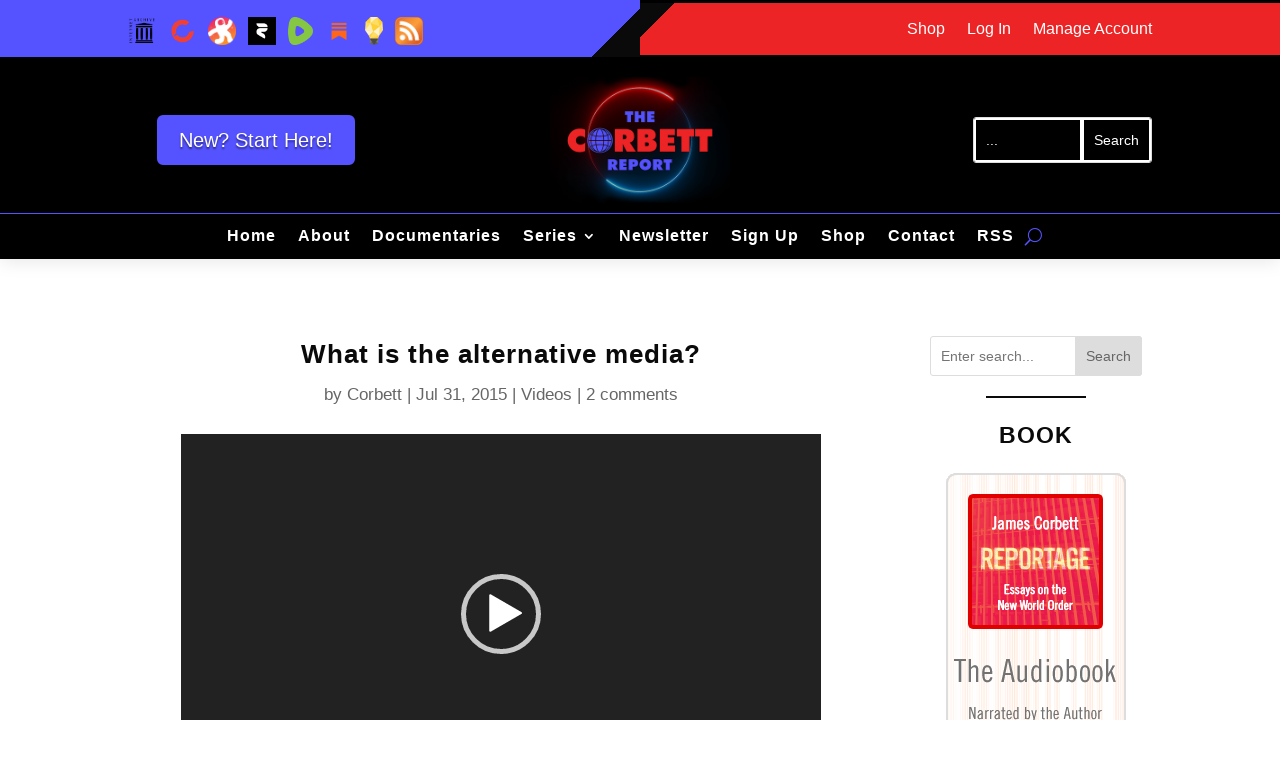

--- FILE ---
content_type: text/html; charset=UTF-8
request_url: https://corbettreport.com/what-is-the-alternative-media/
body_size: 38644
content:
<!DOCTYPE html>
<html lang="en-US">
<head>
	<meta charset="UTF-8" />
<meta http-equiv="X-UA-Compatible" content="IE=edge">
	<link rel="pingback" href="https://corbettreport.com/xmlrpc.php" />

	<script type="text/javascript">
		document.documentElement.className = 'js';
	</script>
	
	<title>What is the alternative media? | The Corbett Report</title>
<meta name="dc.title" content="What is the alternative media? | The Corbett Report">
<meta name="dc.description" content="On July 7, 2015, James Corbett was asked to present to a course on alternative media in the International Relations department of Japan&#039;s prestigious Ritsumeikan University. The lecture covers how James came to start The Corbett Report, the technology that has enabled the alternative media revolution, and the promises and&hellip;">
<meta name="dc.relation" content="https://corbettreport.com/what-is-the-alternative-media/">
<meta name="dc.source" content="https://corbettreport.com/">
<meta name="dc.language" content="en_US">
<meta name="description" content="On July 7, 2015, James Corbett was asked to present to a course on alternative media in the International Relations department of Japan&#039;s prestigious Ritsumeikan University. The lecture covers how James came to start The Corbett Report, the technology that has enabled the alternative media revolution, and the promises and&hellip;">
<meta name="robots" content="index, follow, max-snippet:-1, max-image-preview:large, max-video-preview:-1">
<link rel="canonical" href="https://corbettreport.com/what-is-the-alternative-media/">
<meta property="og:url" content="https://corbettreport.com/what-is-the-alternative-media/">
<meta property="og:site_name" content="The Corbett Report">
<meta property="og:locale" content="en_US">
<meta property="og:type" content="article">
<meta property="og:title" content="What is the alternative media? | The Corbett Report">
<meta property="og:description" content="On July 7, 2015, James Corbett was asked to present to a course on alternative media in the International Relations department of Japan&#039;s prestigious Ritsumeikan University. The lecture covers how James came to start The Corbett Report, the technology that has enabled the alternative media revolution, and the promises and&hellip;">
<meta property="og:image" content="https://corbettreport.com/wp-content/uploads/2025/07/corbett-share.png">
<meta property="og:image:secure_url" content="https://corbettreport.com/wp-content/uploads/2025/07/corbett-share.png">
<meta property="og:image:width" content="1220">
<meta property="og:image:height" content="680">
<meta name="twitter:card" content="summary_large_image">
<meta name="twitter:creator" content="@corbettreport">
<meta name="twitter:title" content="What is the alternative media? | The Corbett Report">
<meta name="twitter:description" content="On July 7, 2015, James Corbett was asked to present to a course on alternative media in the International Relations department of Japan&#039;s prestigious Ritsumeikan University. The lecture covers how James came to start The Corbett Report, the technology that has enabled the alternative media revolution, and the promises and&hellip;">
<meta name="twitter:image" content="https://corbettreport.com/wp-content/uploads/2025/07/corbett-share.png">
<link rel='dns-prefetch' href='//hcaptcha.com' />
<link rel="alternate" title="oEmbed (JSON)" type="application/json+oembed" href="https://corbettreport.com/wp-json/oembed/1.0/embed?url=https%3A%2F%2Fcorbettreport.com%2Fwhat-is-the-alternative-media%2F" />
<link rel="alternate" title="oEmbed (XML)" type="text/xml+oembed" href="https://corbettreport.com/wp-json/oembed/1.0/embed?url=https%3A%2F%2Fcorbettreport.com%2Fwhat-is-the-alternative-media%2F&#038;format=xml" />
<meta content="Corbett Report 2.0 v.2.0.0" name="generator"/><link rel='stylesheet' id='scap.flashblock-css' href='https://corbettreport.com/wp-content/plugins/compact-wp-audio-player/css/flashblock.css?ver=6.9' type='text/css' media='all' />
<link rel='stylesheet' id='scap.player-css' href='https://corbettreport.com/wp-content/plugins/compact-wp-audio-player/css/player.css?ver=6.9' type='text/css' media='all' />
<link rel='stylesheet' id='mp-theme-css' href='https://corbettreport.com/wp-content/plugins/memberpress/css/ui/theme.css?ver=1.12.11' type='text/css' media='all' />
<link rel='stylesheet' id='mp-account-css-css' href='https://corbettreport.com/wp-content/plugins/memberpress/css/ui/account.css?ver=1.12.11' type='text/css' media='all' />
<link rel='stylesheet' id='dashicons-css' href='https://corbettreport.com/wp-includes/css/dashicons.min.css?ver=6.9' type='text/css' media='all' />
<link rel='stylesheet' id='mp-login-css-css' href='https://corbettreport.com/wp-content/plugins/memberpress/css/ui/login.css?ver=1.12.11' type='text/css' media='all' />
<link rel='stylesheet' id='mepr-jquery-ui-smoothness-css' href='https://corbettreport.com/wp-content/plugins/memberpress/css/vendor/jquery-ui/smoothness.min.css?ver=1.13.3' type='text/css' media='all' />
<link rel='stylesheet' id='jquery-ui-timepicker-addon-css' href='https://corbettreport.com/wp-content/plugins/memberpress/css/vendor/jquery-ui-timepicker-addon.css?ver=1.12.11' type='text/css' media='all' />
<link rel='stylesheet' id='jquery-magnific-popup-css' href='https://corbettreport.com/wp-content/plugins/memberpress/css/vendor/magnific-popup.min.css?ver=6.9' type='text/css' media='all' />
<link rel='stylesheet' id='mp-signup-css' href='https://corbettreport.com/wp-content/plugins/memberpress/css/signup.css?ver=1.12.11' type='text/css' media='all' />
<link rel='stylesheet' id='mepr-zxcvbn-css-css' href='https://corbettreport.com/wp-content/plugins/memberpress/css/zxcvbn.css?ver=6.9' type='text/css' media='all' />
<link rel='stylesheet' id='mp-plans-css-css' href='https://corbettreport.com/wp-content/plugins/memberpress/css/plans.min.css?ver=1.12.11' type='text/css' media='all' />
<link rel='stylesheet' id='wp-block-library-css' href='https://corbettreport.com/wp-includes/css/dist/block-library/style.min.css?ver=6.9' type='text/css' media='all' />
<style id='wp-block-archives-inline-css' type='text/css'>
.wp-block-archives{box-sizing:border-box}.wp-block-archives-dropdown label{display:block}
/*# sourceURL=https://corbettreport.com/wp-includes/blocks/archives/style.min.css */
</style>
<style id='wp-block-heading-inline-css' type='text/css'>
h1:where(.wp-block-heading).has-background,h2:where(.wp-block-heading).has-background,h3:where(.wp-block-heading).has-background,h4:where(.wp-block-heading).has-background,h5:where(.wp-block-heading).has-background,h6:where(.wp-block-heading).has-background{padding:1.25em 2.375em}h1.has-text-align-left[style*=writing-mode]:where([style*=vertical-lr]),h1.has-text-align-right[style*=writing-mode]:where([style*=vertical-rl]),h2.has-text-align-left[style*=writing-mode]:where([style*=vertical-lr]),h2.has-text-align-right[style*=writing-mode]:where([style*=vertical-rl]),h3.has-text-align-left[style*=writing-mode]:where([style*=vertical-lr]),h3.has-text-align-right[style*=writing-mode]:where([style*=vertical-rl]),h4.has-text-align-left[style*=writing-mode]:where([style*=vertical-lr]),h4.has-text-align-right[style*=writing-mode]:where([style*=vertical-rl]),h5.has-text-align-left[style*=writing-mode]:where([style*=vertical-lr]),h5.has-text-align-right[style*=writing-mode]:where([style*=vertical-rl]),h6.has-text-align-left[style*=writing-mode]:where([style*=vertical-lr]),h6.has-text-align-right[style*=writing-mode]:where([style*=vertical-rl]){rotate:180deg}
/*# sourceURL=https://corbettreport.com/wp-includes/blocks/heading/style.min.css */
</style>
<style id='wp-block-latest-comments-inline-css' type='text/css'>
ol.wp-block-latest-comments{box-sizing:border-box;margin-left:0}:where(.wp-block-latest-comments:not([style*=line-height] .wp-block-latest-comments__comment)){line-height:1.1}:where(.wp-block-latest-comments:not([style*=line-height] .wp-block-latest-comments__comment-excerpt p)){line-height:1.8}.has-dates :where(.wp-block-latest-comments:not([style*=line-height])),.has-excerpts :where(.wp-block-latest-comments:not([style*=line-height])){line-height:1.5}.wp-block-latest-comments .wp-block-latest-comments{padding-left:0}.wp-block-latest-comments__comment{list-style:none;margin-bottom:1em}.has-avatars .wp-block-latest-comments__comment{list-style:none;min-height:2.25em}.has-avatars .wp-block-latest-comments__comment .wp-block-latest-comments__comment-excerpt,.has-avatars .wp-block-latest-comments__comment .wp-block-latest-comments__comment-meta{margin-left:3.25em}.wp-block-latest-comments__comment-excerpt p{font-size:.875em;margin:.36em 0 1.4em}.wp-block-latest-comments__comment-date{display:block;font-size:.75em}.wp-block-latest-comments .avatar,.wp-block-latest-comments__comment-avatar{border-radius:1.5em;display:block;float:left;height:2.5em;margin-right:.75em;width:2.5em}.wp-block-latest-comments[class*=-font-size] a,.wp-block-latest-comments[style*=font-size] a{font-size:inherit}
/*# sourceURL=https://corbettreport.com/wp-includes/blocks/latest-comments/style.min.css */
</style>
<style id='wp-block-rss-inline-css' type='text/css'>
ul.wp-block-rss.alignleft{margin-right:2em}ul.wp-block-rss.alignright{margin-left:2em}ul.wp-block-rss.is-grid{display:flex;flex-wrap:wrap;padding:0}ul.wp-block-rss.is-grid li{margin:0 1em 1em 0;width:100%}@media (min-width:600px){ul.wp-block-rss.columns-2 li{width:calc(50% - 1em)}ul.wp-block-rss.columns-3 li{width:calc(33.33333% - 1em)}ul.wp-block-rss.columns-4 li{width:calc(25% - 1em)}ul.wp-block-rss.columns-5 li{width:calc(20% - 1em)}ul.wp-block-rss.columns-6 li{width:calc(16.66667% - 1em)}}.wp-block-rss__item-author,.wp-block-rss__item-publish-date{display:block;font-size:.8125em}.wp-block-rss{box-sizing:border-box;list-style:none;padding:0}
/*# sourceURL=https://corbettreport.com/wp-includes/blocks/rss/style.min.css */
</style>
<style id='wp-block-search-inline-css' type='text/css'>
.wp-block-search__button{margin-left:10px;word-break:normal}.wp-block-search__button.has-icon{line-height:0}.wp-block-search__button svg{height:1.25em;min-height:24px;min-width:24px;width:1.25em;fill:currentColor;vertical-align:text-bottom}:where(.wp-block-search__button){border:1px solid #ccc;padding:6px 10px}.wp-block-search__inside-wrapper{display:flex;flex:auto;flex-wrap:nowrap;max-width:100%}.wp-block-search__label{width:100%}.wp-block-search.wp-block-search__button-only .wp-block-search__button{box-sizing:border-box;display:flex;flex-shrink:0;justify-content:center;margin-left:0;max-width:100%}.wp-block-search.wp-block-search__button-only .wp-block-search__inside-wrapper{min-width:0!important;transition-property:width}.wp-block-search.wp-block-search__button-only .wp-block-search__input{flex-basis:100%;transition-duration:.3s}.wp-block-search.wp-block-search__button-only.wp-block-search__searchfield-hidden,.wp-block-search.wp-block-search__button-only.wp-block-search__searchfield-hidden .wp-block-search__inside-wrapper{overflow:hidden}.wp-block-search.wp-block-search__button-only.wp-block-search__searchfield-hidden .wp-block-search__input{border-left-width:0!important;border-right-width:0!important;flex-basis:0;flex-grow:0;margin:0;min-width:0!important;padding-left:0!important;padding-right:0!important;width:0!important}:where(.wp-block-search__input){appearance:none;border:1px solid #949494;flex-grow:1;font-family:inherit;font-size:inherit;font-style:inherit;font-weight:inherit;letter-spacing:inherit;line-height:inherit;margin-left:0;margin-right:0;min-width:3rem;padding:8px;text-decoration:unset!important;text-transform:inherit}:where(.wp-block-search__button-inside .wp-block-search__inside-wrapper){background-color:#fff;border:1px solid #949494;box-sizing:border-box;padding:4px}:where(.wp-block-search__button-inside .wp-block-search__inside-wrapper) .wp-block-search__input{border:none;border-radius:0;padding:0 4px}:where(.wp-block-search__button-inside .wp-block-search__inside-wrapper) .wp-block-search__input:focus{outline:none}:where(.wp-block-search__button-inside .wp-block-search__inside-wrapper) :where(.wp-block-search__button){padding:4px 8px}.wp-block-search.aligncenter .wp-block-search__inside-wrapper{margin:auto}.wp-block[data-align=right] .wp-block-search.wp-block-search__button-only .wp-block-search__inside-wrapper{float:right}
/*# sourceURL=https://corbettreport.com/wp-includes/blocks/search/style.min.css */
</style>
<style id='wp-block-search-theme-inline-css' type='text/css'>
.wp-block-search .wp-block-search__label{font-weight:700}.wp-block-search__button{border:1px solid #ccc;padding:.375em .625em}
/*# sourceURL=https://corbettreport.com/wp-includes/blocks/search/theme.min.css */
</style>
<style id='wp-block-separator-inline-css' type='text/css'>
@charset "UTF-8";.wp-block-separator{border:none;border-top:2px solid}:root :where(.wp-block-separator.is-style-dots){height:auto;line-height:1;text-align:center}:root :where(.wp-block-separator.is-style-dots):before{color:currentColor;content:"···";font-family:serif;font-size:1.5em;letter-spacing:2em;padding-left:2em}.wp-block-separator.is-style-dots{background:none!important;border:none!important}
/*# sourceURL=https://corbettreport.com/wp-includes/blocks/separator/style.min.css */
</style>
<style id='wp-block-separator-theme-inline-css' type='text/css'>
.wp-block-separator.has-css-opacity{opacity:.4}.wp-block-separator{border:none;border-bottom:2px solid;margin-left:auto;margin-right:auto}.wp-block-separator.has-alpha-channel-opacity{opacity:1}.wp-block-separator:not(.is-style-wide):not(.is-style-dots){width:100px}.wp-block-separator.has-background:not(.is-style-dots){border-bottom:none;height:1px}.wp-block-separator.has-background:not(.is-style-wide):not(.is-style-dots){height:2px}
/*# sourceURL=https://corbettreport.com/wp-includes/blocks/separator/theme.min.css */
</style>
<style id='global-styles-inline-css' type='text/css'>
:root{--wp--preset--aspect-ratio--square: 1;--wp--preset--aspect-ratio--4-3: 4/3;--wp--preset--aspect-ratio--3-4: 3/4;--wp--preset--aspect-ratio--3-2: 3/2;--wp--preset--aspect-ratio--2-3: 2/3;--wp--preset--aspect-ratio--16-9: 16/9;--wp--preset--aspect-ratio--9-16: 9/16;--wp--preset--color--black: #000000;--wp--preset--color--cyan-bluish-gray: #abb8c3;--wp--preset--color--white: #ffffff;--wp--preset--color--pale-pink: #f78da7;--wp--preset--color--vivid-red: #cf2e2e;--wp--preset--color--luminous-vivid-orange: #ff6900;--wp--preset--color--luminous-vivid-amber: #fcb900;--wp--preset--color--light-green-cyan: #7bdcb5;--wp--preset--color--vivid-green-cyan: #00d084;--wp--preset--color--pale-cyan-blue: #8ed1fc;--wp--preset--color--vivid-cyan-blue: #0693e3;--wp--preset--color--vivid-purple: #9b51e0;--wp--preset--gradient--vivid-cyan-blue-to-vivid-purple: linear-gradient(135deg,rgb(6,147,227) 0%,rgb(155,81,224) 100%);--wp--preset--gradient--light-green-cyan-to-vivid-green-cyan: linear-gradient(135deg,rgb(122,220,180) 0%,rgb(0,208,130) 100%);--wp--preset--gradient--luminous-vivid-amber-to-luminous-vivid-orange: linear-gradient(135deg,rgb(252,185,0) 0%,rgb(255,105,0) 100%);--wp--preset--gradient--luminous-vivid-orange-to-vivid-red: linear-gradient(135deg,rgb(255,105,0) 0%,rgb(207,46,46) 100%);--wp--preset--gradient--very-light-gray-to-cyan-bluish-gray: linear-gradient(135deg,rgb(238,238,238) 0%,rgb(169,184,195) 100%);--wp--preset--gradient--cool-to-warm-spectrum: linear-gradient(135deg,rgb(74,234,220) 0%,rgb(151,120,209) 20%,rgb(207,42,186) 40%,rgb(238,44,130) 60%,rgb(251,105,98) 80%,rgb(254,248,76) 100%);--wp--preset--gradient--blush-light-purple: linear-gradient(135deg,rgb(255,206,236) 0%,rgb(152,150,240) 100%);--wp--preset--gradient--blush-bordeaux: linear-gradient(135deg,rgb(254,205,165) 0%,rgb(254,45,45) 50%,rgb(107,0,62) 100%);--wp--preset--gradient--luminous-dusk: linear-gradient(135deg,rgb(255,203,112) 0%,rgb(199,81,192) 50%,rgb(65,88,208) 100%);--wp--preset--gradient--pale-ocean: linear-gradient(135deg,rgb(255,245,203) 0%,rgb(182,227,212) 50%,rgb(51,167,181) 100%);--wp--preset--gradient--electric-grass: linear-gradient(135deg,rgb(202,248,128) 0%,rgb(113,206,126) 100%);--wp--preset--gradient--midnight: linear-gradient(135deg,rgb(2,3,129) 0%,rgb(40,116,252) 100%);--wp--preset--font-size--small: 13px;--wp--preset--font-size--medium: 20px;--wp--preset--font-size--large: 36px;--wp--preset--font-size--x-large: 42px;--wp--preset--spacing--20: 0.44rem;--wp--preset--spacing--30: 0.67rem;--wp--preset--spacing--40: 1rem;--wp--preset--spacing--50: 1.5rem;--wp--preset--spacing--60: 2.25rem;--wp--preset--spacing--70: 3.38rem;--wp--preset--spacing--80: 5.06rem;--wp--preset--shadow--natural: 6px 6px 9px rgba(0, 0, 0, 0.2);--wp--preset--shadow--deep: 12px 12px 50px rgba(0, 0, 0, 0.4);--wp--preset--shadow--sharp: 6px 6px 0px rgba(0, 0, 0, 0.2);--wp--preset--shadow--outlined: 6px 6px 0px -3px rgb(255, 255, 255), 6px 6px rgb(0, 0, 0);--wp--preset--shadow--crisp: 6px 6px 0px rgb(0, 0, 0);}:root { --wp--style--global--content-size: 823px;--wp--style--global--wide-size: 1080px; }:where(body) { margin: 0; }.wp-site-blocks > .alignleft { float: left; margin-right: 2em; }.wp-site-blocks > .alignright { float: right; margin-left: 2em; }.wp-site-blocks > .aligncenter { justify-content: center; margin-left: auto; margin-right: auto; }:where(.is-layout-flex){gap: 0.5em;}:where(.is-layout-grid){gap: 0.5em;}.is-layout-flow > .alignleft{float: left;margin-inline-start: 0;margin-inline-end: 2em;}.is-layout-flow > .alignright{float: right;margin-inline-start: 2em;margin-inline-end: 0;}.is-layout-flow > .aligncenter{margin-left: auto !important;margin-right: auto !important;}.is-layout-constrained > .alignleft{float: left;margin-inline-start: 0;margin-inline-end: 2em;}.is-layout-constrained > .alignright{float: right;margin-inline-start: 2em;margin-inline-end: 0;}.is-layout-constrained > .aligncenter{margin-left: auto !important;margin-right: auto !important;}.is-layout-constrained > :where(:not(.alignleft):not(.alignright):not(.alignfull)){max-width: var(--wp--style--global--content-size);margin-left: auto !important;margin-right: auto !important;}.is-layout-constrained > .alignwide{max-width: var(--wp--style--global--wide-size);}body .is-layout-flex{display: flex;}.is-layout-flex{flex-wrap: wrap;align-items: center;}.is-layout-flex > :is(*, div){margin: 0;}body .is-layout-grid{display: grid;}.is-layout-grid > :is(*, div){margin: 0;}body{padding-top: 0px;padding-right: 0px;padding-bottom: 0px;padding-left: 0px;}:root :where(.wp-element-button, .wp-block-button__link){background-color: #32373c;border-width: 0;color: #fff;font-family: inherit;font-size: inherit;font-style: inherit;font-weight: inherit;letter-spacing: inherit;line-height: inherit;padding-top: calc(0.667em + 2px);padding-right: calc(1.333em + 2px);padding-bottom: calc(0.667em + 2px);padding-left: calc(1.333em + 2px);text-decoration: none;text-transform: inherit;}.has-black-color{color: var(--wp--preset--color--black) !important;}.has-cyan-bluish-gray-color{color: var(--wp--preset--color--cyan-bluish-gray) !important;}.has-white-color{color: var(--wp--preset--color--white) !important;}.has-pale-pink-color{color: var(--wp--preset--color--pale-pink) !important;}.has-vivid-red-color{color: var(--wp--preset--color--vivid-red) !important;}.has-luminous-vivid-orange-color{color: var(--wp--preset--color--luminous-vivid-orange) !important;}.has-luminous-vivid-amber-color{color: var(--wp--preset--color--luminous-vivid-amber) !important;}.has-light-green-cyan-color{color: var(--wp--preset--color--light-green-cyan) !important;}.has-vivid-green-cyan-color{color: var(--wp--preset--color--vivid-green-cyan) !important;}.has-pale-cyan-blue-color{color: var(--wp--preset--color--pale-cyan-blue) !important;}.has-vivid-cyan-blue-color{color: var(--wp--preset--color--vivid-cyan-blue) !important;}.has-vivid-purple-color{color: var(--wp--preset--color--vivid-purple) !important;}.has-black-background-color{background-color: var(--wp--preset--color--black) !important;}.has-cyan-bluish-gray-background-color{background-color: var(--wp--preset--color--cyan-bluish-gray) !important;}.has-white-background-color{background-color: var(--wp--preset--color--white) !important;}.has-pale-pink-background-color{background-color: var(--wp--preset--color--pale-pink) !important;}.has-vivid-red-background-color{background-color: var(--wp--preset--color--vivid-red) !important;}.has-luminous-vivid-orange-background-color{background-color: var(--wp--preset--color--luminous-vivid-orange) !important;}.has-luminous-vivid-amber-background-color{background-color: var(--wp--preset--color--luminous-vivid-amber) !important;}.has-light-green-cyan-background-color{background-color: var(--wp--preset--color--light-green-cyan) !important;}.has-vivid-green-cyan-background-color{background-color: var(--wp--preset--color--vivid-green-cyan) !important;}.has-pale-cyan-blue-background-color{background-color: var(--wp--preset--color--pale-cyan-blue) !important;}.has-vivid-cyan-blue-background-color{background-color: var(--wp--preset--color--vivid-cyan-blue) !important;}.has-vivid-purple-background-color{background-color: var(--wp--preset--color--vivid-purple) !important;}.has-black-border-color{border-color: var(--wp--preset--color--black) !important;}.has-cyan-bluish-gray-border-color{border-color: var(--wp--preset--color--cyan-bluish-gray) !important;}.has-white-border-color{border-color: var(--wp--preset--color--white) !important;}.has-pale-pink-border-color{border-color: var(--wp--preset--color--pale-pink) !important;}.has-vivid-red-border-color{border-color: var(--wp--preset--color--vivid-red) !important;}.has-luminous-vivid-orange-border-color{border-color: var(--wp--preset--color--luminous-vivid-orange) !important;}.has-luminous-vivid-amber-border-color{border-color: var(--wp--preset--color--luminous-vivid-amber) !important;}.has-light-green-cyan-border-color{border-color: var(--wp--preset--color--light-green-cyan) !important;}.has-vivid-green-cyan-border-color{border-color: var(--wp--preset--color--vivid-green-cyan) !important;}.has-pale-cyan-blue-border-color{border-color: var(--wp--preset--color--pale-cyan-blue) !important;}.has-vivid-cyan-blue-border-color{border-color: var(--wp--preset--color--vivid-cyan-blue) !important;}.has-vivid-purple-border-color{border-color: var(--wp--preset--color--vivid-purple) !important;}.has-vivid-cyan-blue-to-vivid-purple-gradient-background{background: var(--wp--preset--gradient--vivid-cyan-blue-to-vivid-purple) !important;}.has-light-green-cyan-to-vivid-green-cyan-gradient-background{background: var(--wp--preset--gradient--light-green-cyan-to-vivid-green-cyan) !important;}.has-luminous-vivid-amber-to-luminous-vivid-orange-gradient-background{background: var(--wp--preset--gradient--luminous-vivid-amber-to-luminous-vivid-orange) !important;}.has-luminous-vivid-orange-to-vivid-red-gradient-background{background: var(--wp--preset--gradient--luminous-vivid-orange-to-vivid-red) !important;}.has-very-light-gray-to-cyan-bluish-gray-gradient-background{background: var(--wp--preset--gradient--very-light-gray-to-cyan-bluish-gray) !important;}.has-cool-to-warm-spectrum-gradient-background{background: var(--wp--preset--gradient--cool-to-warm-spectrum) !important;}.has-blush-light-purple-gradient-background{background: var(--wp--preset--gradient--blush-light-purple) !important;}.has-blush-bordeaux-gradient-background{background: var(--wp--preset--gradient--blush-bordeaux) !important;}.has-luminous-dusk-gradient-background{background: var(--wp--preset--gradient--luminous-dusk) !important;}.has-pale-ocean-gradient-background{background: var(--wp--preset--gradient--pale-ocean) !important;}.has-electric-grass-gradient-background{background: var(--wp--preset--gradient--electric-grass) !important;}.has-midnight-gradient-background{background: var(--wp--preset--gradient--midnight) !important;}.has-small-font-size{font-size: var(--wp--preset--font-size--small) !important;}.has-medium-font-size{font-size: var(--wp--preset--font-size--medium) !important;}.has-large-font-size{font-size: var(--wp--preset--font-size--large) !important;}.has-x-large-font-size{font-size: var(--wp--preset--font-size--x-large) !important;}
/*# sourceURL=global-styles-inline-css */
</style>

<link rel='stylesheet' id='my-custom-style-css' href='https://corbettreport.com/wp-content/plugins/search-by-tags/client_side/css/styles.css?ver=1.1' type='text/css' media='all' />
<link rel='stylesheet' id='stcr-style-css' href='https://corbettreport.com/wp-content/plugins/subscribe-to-comments-reloaded/includes/css/stcr-style.css?ver=6.9' type='text/css' media='all' />
<link rel='stylesheet' id='wp-members-css' href='https://corbettreport.com/wp-content/plugins/wp-members/assets/css/forms/generic-no-float.min.css?ver=3.5.5.1' type='text/css' media='all' />
<link rel='stylesheet' id='all-in-one-carousel-for-divi-styles-css' href='https://corbettreport.com/wp-content/plugins/all-in-one-carousel-for-divi/styles/style.min.css?ver=1.7.0' type='text/css' media='all' />
<link rel='stylesheet' id='mb-divi-integrator-styles-css' href='https://corbettreport.com/wp-content/plugins/meta-box-aio/vendor/meta-box/mb-divi-integrator/styles/style.min.css?ver=1.0.0' type='text/css' media='all' />
<link rel='stylesheet' id='divi-style-parent-css' href='https://corbettreport.com/wp-content/themes/Divi/style-static.min.css?ver=4.27.5' type='text/css' media='all' />
<link rel='stylesheet' id='divi-style-css' href='https://corbettreport.com/wp-content/themes/corbett-report-2-0/style.css?ver=4.27.5' type='text/css' media='all' />
<script type="text/javascript" src="https://corbettreport.com/wp-includes/js/jquery/jquery.min.js?ver=3.7.1" id="jquery-core-js"></script>
<script type="text/javascript" src="https://corbettreport.com/wp-includes/js/jquery/jquery-migrate.min.js?ver=3.4.1" id="jquery-migrate-js"></script>
<script type="text/javascript" src="https://corbettreport.com/wp-content/plugins/search-by-tags/client_side/js/searchbytag.js?ver=6.9" id="searchbytag-js"></script>
<script type="text/javascript" src="https://corbettreport.com/wp-content/plugins/compact-wp-audio-player/js/soundmanager2-nodebug-jsmin.js?ver=6.9" id="scap.soundmanager2-js"></script>
<script type="text/javascript" src="https://corbettreport.com/wp-includes/js/underscore.min.js?ver=1.13.7" id="underscore-js"></script>
<script type="text/javascript" src="https://corbettreport.com/wp-includes/js/dist/hooks.min.js?ver=dd5603f07f9220ed27f1" id="wp-hooks-js"></script>
<script type="text/javascript" src="https://corbettreport.com/wp-includes/js/dist/i18n.min.js?ver=c26c3dc7bed366793375" id="wp-i18n-js"></script>
<script type="text/javascript" id="wp-i18n-js-after">
/* <![CDATA[ */
wp.i18n.setLocaleData( { 'text direction\u0004ltr': [ 'ltr' ] } );
wp.i18n.setLocaleData( { 'text direction\u0004ltr': [ 'ltr' ] } );
//# sourceURL=wp-i18n-js-after
/* ]]> */
</script>
<script type="text/javascript" src="https://corbettreport.com/wp-content/plugins/memberpress/js/login.js?ver=1.12.11" id="mepr-login-js-js"></script>
<script type="text/javascript" src="https://corbettreport.com/wp-content/plugins/memberpress/js/vendor/jquery.magnific-popup.min.js?ver=6.9" id="jquery-magnific-popup-js"></script>
<script type="text/javascript" src="https://corbettreport.com/wp-content/plugins/memberpress/js/vendor/jquery.payment.js?ver=1.12.11" id="jquery.payment-js"></script>
<script type="text/javascript" src="https://corbettreport.com/wp-content/plugins/memberpress/js/validate.js?ver=1.12.11" id="mp-validate-js"></script>
<script type="text/javascript" id="mp-i18n-js-extra">
/* <![CDATA[ */
var MeprI18n = {"states":{"AT":{"1":"Burgenland","2":"K\u00e4rnten","3":"Nieder\u00f6sterreich","4":"Ober\u00f6sterreich","5":"Salzburg","6":"Steiermark","7":"Tirol","8":"Vorarlberg","9":"Wien"},"AU":{"ACT":"Australian Capital Territory","NSW":"New South Wales","NT":"Northern Territory","QLD":"Queensland","SA":"South Australia","TAS":"Tasmania","VIC":"Victoria","WA":"Western Australia"},"BD":{"BAG":"Bagerhat","BAN":"Bandarban","BAR":"Barguna","BARI":"Barisal","BHO":"Bhola","BOG":"Bogra","BRA":"Brahmanbaria","CHA":"Chandpur","CHI":"Chittagong","CHU":"Chuadanga","COM":"Comilla","COX":"Cox's Bazar","DHA":"Dhaka","DIN":"Dinajpur","FAR":"Faridpur ","FEN":"Feni","GAI":"Gaibandha","GAZI":"Gazipur","GOP":"Gopalganj","HAB":"Habiganj","JAM":"Jamalpur","JES":"Jessore","JHA":"Jhalokati","JHE":"Jhenaidah","JOY":"Joypurhat","KHA":"Khagrachhari","KHU":"Khulna","KIS":"Kishoreganj","KUR":"Kurigram","KUS":"Kushtia","LAK":"Lakshmipur","LAL":"Lalmonirhat","MAD":"Madaripur","MAG":"Magura","MAN":"Manikganj ","MEH":"Meherpur","MOU":"Moulvibazar","MUN":"Munshiganj","MYM":"Mymensingh","NAO":"Naogaon","NAR":"Narail","NARG":"Narayanganj","NARD":"Narsingdi","NAT":"Natore","NAW":"Nawabganj","NET":"Netrakona","NIL":"Nilphamari","NOA":"Noakhali","PAB":"Pabna","PAN":"Panchagarh","PAT":"Patuakhali","PIR":"Pirojpur","RAJB":"Rajbari","RAJ":"Rajshahi","RAN":"Rangamati","RANP":"Rangpur","SAT":"Satkhira","SHA":"Shariatpur","SHE":"Sherpur","SIR":"Sirajganj","SUN":"Sunamganj","SYL":"Sylhet","TAN":"Tangail","THA":"Thakurgaon"},"BG":{"BG-01":"Blagoevgrad","BG-02":"Burgas","BG-08":"Dobrich","BG-07":"Gabrovo","BG-26":"Haskovo","BG-09":"Kardzhali","BG-10":"Kyustendil","BG-11":"Lovech","BG-12":"Montana","BG-13":"Pazardzhik","BG-14":"Pernik","BG-15":"Pleven","BG-16":"Plovdiv","BG-17":"Razgrad","BG-18":"Ruse","BG-27":"Shumen","BG-19":"Silistra","BG-20":"Sliven","BG-21":"Smolyan","BG-23":"Sofia","BG-22":"Sofia-Grad","BG-24":"Stara Zagora","BG-25":"Targovishte","BG-03":"Varna","BG-04":"Veliko Tarnovo","BG-05":"Vidin","BG-06":"Vratsa","BG-28":"Yambol"},"BR":{"AC":"Acre","AL":"Alagoas","AP":"Amap&aacute;","AM":"Amazonas","BA":"Bahia","CE":"Cear&aacute;","DF":"Distrito Federal","ES":"Esp&iacute;rito Santo","GO":"Goi&aacute;s","MA":"Maranh&atilde;o","MT":"Mato Grosso","MS":"Mato Grosso do Sul","MG":"Minas Gerais","PA":"Par&aacute;","PB":"Para&iacute;ba","PR":"Paran&aacute;","PE":"Pernambuco","PI":"Piau&iacute;","RJ":"Rio de Janeiro","RN":"Rio Grande do Norte","RS":"Rio Grande do Sul","RO":"Rond&ocirc;nia","RR":"Roraima","SC":"Santa Catarina","SP":"S&atilde;o Paulo","SE":"Sergipe","TO":"Tocantins"},"CA":{"AB":"Alberta","BC":"British Columbia","MB":"Manitoba","NB":"New Brunswick","NL":"Newfoundland","NT":"Northwest Territories","NS":"Nova Scotia","NU":"Nunavut","ON":"Ontario","PE":"Prince Edward Island","QC":"Quebec","SK":"Saskatchewan","YT":"Yukon Territory"},"CH":{"AG":"Aargau","AR":"Appenzell Ausserrhoden","AI":"Appenzell Innerrhoden","BL":"Basel-Landschaft","BS":"Basel-Stadt","BE":"Bern","FR":"Freiburg","GE":"Gen\u00e8ve","GL":"Glarus","GR":"Graub\u00fcnden","JU":"Jura","LU":"Luzern","NE":"Neuch\u00e2tel","NW":"Nidwalden","OW":"Obwalden","SH":"Schaffhausen","SZ":"Schwyz","SO":"Solothurn","SG":"St. Gallen","TG":"Thurgau","TI":"Ticino","UR":"Uri","VS":"Valais","VD":"Vaud","ZG":"Zug","ZH":"Z\u00fcrich"},"CN":{"CN1":"Yunnan / &#20113;&#21335;","CN2":"Beijing / &#21271;&#20140;","CN3":"Tianjin / &#22825;&#27941;","CN4":"Hebei / &#27827;&#21271;","CN5":"Shanxi / &#23665;&#35199;","CN6":"Inner Mongolia / &#20839;&#33945;&#21476;","CN7":"Liaoning / &#36797;&#23425;","CN8":"Jilin / &#21513;&#26519;","CN9":"Heilongjiang / &#40657;&#40857;&#27743;","CN10":"Shanghai / &#19978;&#28023;","CN11":"Jiangsu / &#27743;&#33487;","CN12":"Zhejiang / &#27993;&#27743;","CN13":"Anhui / &#23433;&#24509;","CN14":"Fujian / &#31119;&#24314;","CN15":"Jiangxi / &#27743;&#35199;","CN16":"Shandong / &#23665;&#19996;","CN17":"Henan / &#27827;&#21335;","CN18":"Hubei / &#28246;&#21271;","CN19":"Hunan / &#28246;&#21335;","CN20":"Guangdong / &#24191;&#19996;","CN21":"Guangxi Zhuang / &#24191;&#35199;&#22766;&#26063;","CN22":"Hainan / &#28023;&#21335;","CN23":"Chongqing / &#37325;&#24198;","CN24":"Sichuan / &#22235;&#24029;","CN25":"Guizhou / &#36149;&#24030;","CN26":"Shaanxi / &#38485;&#35199;","CN27":"Gansu / &#29976;&#32899;","CN28":"Qinghai / &#38738;&#28023;","CN29":"Ningxia Hui / &#23425;&#22799;","CN30":"Macau / &#28595;&#38376;","CN31":"Tibet / &#35199;&#34255;","CN32":"Xinjiang / &#26032;&#30086;"},"DE":{"BW":"Baden-W\u00fcrttemberg","BY":"Bavaria","BE":"Berlin","BB":"Brandenburg","HB":"Bremen","HH":"Hamburg","HE":"Hesse","NI":"Lower Saxony","MV":"Mecklenburg-Vorpommern","NW":"North Rhine-Westphalia","RP":"Rhineland-Palatinate","SL":"Saarland","SN":"Saxony","ST":"Saxony-Anhalt","SH":"Schleswig-Holstein","TH":"Thuringia"},"ES":{"C":"A Coru&ntilde;a","VI":"Araba/&Aacute;lava","AB":"Albacete","A":"Alicante","AL":"Almer&iacute;a","O":"Asturias","AV":"&Aacute;vila","BA":"Badajoz","PM":"Baleares","B":"Barcelona","BU":"Burgos","CC":"C&aacute;ceres","CA":"C&aacute;diz","S":"Cantabria","CS":"Castell&oacute;n","CE":"Ceuta","CR":"Ciudad Real","CO":"C&oacute;rdoba","CU":"Cuenca","GI":"Girona","GR":"Granada","GU":"Guadalajara","SS":"Gipuzkoa","H":"Huelva","HU":"Huesca","J":"Ja&eacute;n","LO":"La Rioja","GC":"Las Palmas","LE":"Le&oacute;n","L":"Lleida","LU":"Lugo","M":"Madrid","MA":"M&aacute;laga","ML":"Melilla","MU":"Murcia","NA":"Navarra","OR":"Ourense","P":"Palencia","PO":"Pontevedra","SA":"Salamanca","TF":"Santa Cruz de Tenerife","SG":"Segovia","SE":"Sevilla","SO":"Soria","T":"Tarragona","TE":"Teruel","TO":"Toledo","V":"Valencia","VA":"Valladolid","BI":"Bizkaia","ZA":"Zamora","Z":"Zaragoza"},"HK":{"HONG KONG":"Hong Kong Island","KOWLOON":"Kowloon","NEW TERRITORIES":"New Territories"},"HU":{"BK":"B\u00e1cs-Kiskun","BE":"B\u00e9k\u00e9s","BA":"Baranya","BZ":"Borsod-Aba\u00faj-Zempl\u00e9n","BU":"Budapest","CS":"Csongr\u00e1d","FE":"Fej\u00e9r","GS":"Gy\u0151r-Moson-Sopron","HB":"Hajd\u00fa-Bihar","HE":"Heves","JN":"J\u00e1sz-Nagykun-Szolnok","KE":"Kom\u00e1rom-Esztergom","NO":"N\u00f3gr\u00e1d","PE":"Pest","SO":"Somogy","SZ":"Szabolcs-Szatm\u00e1r-Bereg","TO":"Tolna","VA":"Vas","VE":"Veszpr\u00e9m","ZA":"Zala"},"ID":{"BA":"Bali","BB":"Bangka Belitung","BT":"Banten","BE":"Bengkulu","AC":"Daerah Istimewa Aceh","YO":"Daerah Istimewa Yogyakarta","JK":"DKI Jakarta","GO":"Gorontalo","JA":"Jambi","JB":"Jawa Barat","JT":"Jawa Tengah","JI":"Jawa Timur","KB":"Kalimantan Barat","KS":"Kalimantan Selatan","KT":"Kalimantan Tengah","KI":"Kalimantan Timur","KU":"Kalimantan Utara","KR":"Kepulauan Riau","LA":"Lampung","MA":"Maluku","MU":"Maluku Utara","NB":"Nusa Tenggara Barat","NT":"Nusa Tenggara Timur","PA":"Papua","PB":"Papua Barat","RI":"Riau","SR":"Sulawesi Barat","SN":"Sulawesi Selatan","SA":"Sulawesi Utara","ST":"Sulawesi Tengah","SG":"Sulawesi Tenggara","SB":"Sumatera Barat","SS":"Sumatera Selatan","SU":"Sumatera Utara"},"IE":{"CW":"Carlow","CN":"Cavan","CE":"Clare","CO":"Cork","DL":"Donegal","D":"Dublin","G":"Galway","KY":"Kerry","KE":"Kildare","KK":"Kilkenny","LS":"Laois","LM":"Leitrim","LK":"Limerick","LD":"Longford","LH":"Louth","MO":"Mayo","MH":"Meath","MN":"Monaghan","OY":"Offaly","RN":"Roscommon","SO":"Sligo","TA":"Tipperary","WD":"Waterford","WH":"Westmeath","WX":"Wexford","WW":"Wicklow"},"IN":{"AP":"Andra Pradesh","AR":"Arunachal Pradesh","AS":"Assam","BR":"Bihar","CT":"Chhattisgarh","GA":"Goa","GJ":"Gujarat","HR":"Haryana","HP":"Himachal Pradesh","JK":"Jammu and Kashmir","JH":"Jharkhand","KA":"Karnataka","KL":"Kerala","MP":"Madhya Pradesh","MH":"Maharashtra","MN":"Manipur","ML":"Meghalaya","MZ":"Mizoram","NL":"Nagaland","OR":"Orissa","PB":"Punjab","RJ":"Rajasthan","SK":"Sikkim","TN":"Tamil Nadu","TS":"Telangana","TR":"Tripura","UK":"Uttarakhand","UP":"Uttar Pradesh","WB":"West Bengal","AN":"Andaman and Nicobar Islands","CH":"Chandigarh","DN":"Dadar and Nagar Haveli","DD":"Daman and Diu","DL":"Delhi","LD":"Lakshadeep","PY":"Pondicherry (Puducherry)"},"IR":{"ABZ":"Alborz (\u0627\u0644\u0628\u0631\u0632)","ADL":"Ardabil (\u0627\u0631\u062f\u0628\u06cc\u0644)","BHR":"Bushehr (\u0628\u0648\u0634\u0647\u0631)","CHB":"Chaharmahal and Bakhtiari (\u0686\u0647\u0627\u0631\u0645\u062d\u0627\u0644 \u0648 \u0628\u062e\u062a\u06cc\u0627\u0631\u06cc)","EAZ":"East Azarbaijan (\u0622\u0630\u0631\u0628\u0627\u06cc\u062c\u0627\u0646 \u0634\u0631\u0642\u06cc)","FRS":"Fars (\u0641\u0627\u0631\u0633)","GZN":"Ghazvin (\u0642\u0632\u0648\u06cc\u0646)","GIL":"Gilan (\u06af\u06cc\u0644\u0627\u0646)","GLS":"Golestan (\u06af\u0644\u0633\u062a\u0627\u0646)","HDN":"Hamadan (\u0647\u0645\u062f\u0627\u0646)","HRZ":"Hormozgan (\u0647\u0631\u0645\u0632\u06af\u0627\u0646)","ILM":"Ilaam (\u0627\u06cc\u0644\u0627\u0645)","ESF":"Isfahan (\u0627\u0635\u0641\u0647\u0627\u0646)","KRN":"Kerman (\u06a9\u0631\u0645\u0627\u0646)","KRH":"Kermanshah (\u06a9\u0631\u0645\u0627\u0646\u0634\u0627\u0647)","KHZ":"Khuzestan  (\u062e\u0648\u0632\u0633\u062a\u0627\u0646)","KBD":"Kohgiluyeh and BoyerAhmad (\u06a9\u0647\u06af\u06cc\u0644\u0648\u06cc\u06cc\u0647 \u0648 \u0628\u0648\u06cc\u0631\u0627\u062d\u0645\u062f)","KRD":"Kurdistan / \u06a9\u0631\u062f\u0633\u062a\u0627\u0646)","LRS":"Luristan (\u0644\u0631\u0633\u062a\u0627\u0646)","MZN":"Mazandaran (\u0645\u0627\u0632\u0646\u062f\u0631\u0627\u0646)","MKZ":"Markazi (\u0645\u0631\u06a9\u0632\u06cc)","NKH":"North Khorasan (\u062e\u0631\u0627\u0633\u0627\u0646 \u062c\u0646\u0648\u0628\u06cc)","QHM":"Qom (\u0642\u0645)","RKH":"Razavi Khorasan (\u062e\u0631\u0627\u0633\u0627\u0646 \u0631\u0636\u0648\u06cc)","SMN":"Semnan (\u0633\u0645\u0646\u0627\u0646)","SBN":"Sistan and Baluchestan (\u0633\u06cc\u0633\u062a\u0627\u0646 \u0648 \u0628\u0644\u0648\u0686\u0633\u062a\u0627\u0646)","SKH":"South Khorasan (\u062e\u0631\u0627\u0633\u0627\u0646 \u062c\u0646\u0648\u0628\u06cc)","THR":"Tehran  (\u062a\u0647\u0631\u0627\u0646)","WAZ":"West Azarbaijan (\u0622\u0630\u0631\u0628\u0627\u06cc\u062c\u0627\u0646 \u063a\u0631\u0628\u06cc)","YZD":"Yazd (\u06cc\u0632\u062f)","ZJN":"Zanjan (\u0632\u0646\u062c\u0627\u0646)"},"IT":{"AG":"Agrigento","AL":"Alessandria","AN":"Ancona","AO":"Aosta","AR":"Arezzo","AP":"Ascoli Piceno","AT":"Asti","AV":"Avellino","BA":"Bari","BT":"Barletta-Andria-Trani","BL":"Belluno","BN":"Benevento","BG":"Bergamo","BI":"Biella","BO":"Bologna","BZ":"Bolzano","BS":"Brescia","BR":"Brindisi","CA":"Cagliari","CL":"Caltanissetta","CB":"Campobasso","CI":"Carbonia-Iglesias","CE":"Caserta","CT":"Catania","CZ":"Catanzaro","CH":"Chieti","CO":"Como","CS":"Cosenza","CR":"Cremona","KR":"Crotone","CN":"Cuneo","EN":"Enna","FM":"Fermo","FE":"Ferrara","FI":"Firenze","FG":"Foggia","FC":"Forl\u00ec-Cesena","FR":"Frosinone","GE":"Genova","GO":"Gorizia","GR":"Grosseto","IM":"Imperia","IS":"Isernia","SP":"La Spezia","AQ":"L&apos;Aquila","LT":"Latina","LE":"Lecce","LC":"Lecco","LI":"Livorno","LO":"Lodi","LU":"Lucca","MC":"Macerata","MN":"Mantova","MS":"Massa-Carrara","MT":"Matera","ME":"Messina","MI":"Milano","MO":"Modena","MB":"Monza e della Brianza","NA":"Napoli","NO":"Novara","NU":"Nuoro","OT":"Olbia-Tempio","OR":"Oristano","PD":"Padova","PA":"Palermo","PR":"Parma","PV":"Pavia","PG":"Perugia","PU":"Pesaro e Urbino","PE":"Pescara","PC":"Piacenza","PI":"Pisa","PT":"Pistoia","PN":"Pordenone","PZ":"Potenza","PO":"Prato","RG":"Ragusa","RA":"Ravenna","RC":"Reggio Calabria","RE":"Reggio Emilia","RI":"Rieti","RN":"Rimini","RM":"Roma","RO":"Rovigo","SA":"Salerno","VS":"Medio Campidano","SS":"Sassari","SV":"Savona","SI":"Siena","SR":"Siracusa","SO":"Sondrio","TA":"Taranto","TE":"Teramo","TR":"Terni","TO":"Torino","OG":"Ogliastra","TP":"Trapani","TN":"Trento","TV":"Treviso","TS":"Trieste","UD":"Udine","VA":"Varese","VE":"Venezia","VB":"Verbano-Cusio-Ossola","VC":"Vercelli","VR":"Verona","VV":"Vibo Valentia","VI":"Vicenza","VT":"Viterbo"},"JP":{"JP01":"Hokkaido","JP02":"Aomori","JP03":"Iwate","JP04":"Miyagi","JP05":"Akita","JP06":"Yamagata","JP07":"Fukushima","JP08":"Ibaraki","JP09":"Tochigi","JP10":"Gunma","JP11":"Saitama","JP12":"Chiba","JP13":"Tokyo","JP14":"Kanagawa","JP15":"Niigata","JP16":"Toyama","JP17":"Ishikawa","JP18":"Fukui","JP19":"Yamanashi","JP20":"Nagano","JP21":"Gifu","JP22":"Shizuoka","JP23":"Aichi","JP24":"Mie","JP25":"Shiga","JP26":"Kyouto","JP27":"Osaka","JP28":"Hyougo","JP29":"Nara","JP30":"Wakayama","JP31":"Tottori","JP32":"Shimane","JP33":"Okayama","JP34":"Hiroshima","JP35":"Yamaguchi","JP36":"Tokushima","JP37":"Kagawa","JP38":"Ehime","JP39":"Kochi","JP40":"Fukuoka","JP41":"Saga","JP42":"Nagasaki","JP43":"Kumamoto","JP44":"Oita","JP45":"Miyazaki","JP46":"Kagoshima","JP47":"Okinawa"},"MX":{"Aguascalientes":"Aguascalientes","Baja California":"Baja California","Baja California Sur":"Baja California Sur","Campeche":"Campeche","Chiapas":"Chiapas","Chihuahua":"Chihuahua","Ciudad de Mexico":"Ciudad de M\u00e9xico (CDMX)","Coahuila":"Coahuila","Colima":"Colima","Durango":"Durango","Estado de Mexico":"Edo. de M\u00e9xico","Guanajuato":"Guanajuato","Guerrero":"Guerrero","Hidalgo":"Hidalgo","Jalisco":"Jalisco","Michoacan":"Michoac\u00e1n","Morelos":"Morelos","Nayarit":"Nayarit","Nuevo Leon":"Nuevo Le\u00f3n","Oaxaca":"Oaxaca","Puebla":"Puebla","Queretaro":"Quer\u00e9taro","Quintana Roo":"Quintana Roo","San Luis Potosi":"San Luis Potos\u00ed","Sinaloa":"Sinaloa","Sonora":"Sonora","Tabasco":"Tabasco","Tamaulipas":"Tamaulipas","Tlaxcala":"Tlaxcala","Veracruz":"Veracruz","Yucatan":"Yucat\u00e1n","Zacatecas":"Zacatecas"},"MY":{"JHR":"Johor","KDH":"Kedah","KTN":"Kelantan","MLK":"Melaka","NSN":"Negeri Sembilan","PHG":"Pahang","PRK":"Perak","PLS":"Perlis","PNG":"Pulau Pinang","SBH":"Sabah","SWK":"Sarawak","SGR":"Selangor","TRG":"Terengganu","KUL":"W.P. Kuala Lumpur","LBN":"W.P. Labuan","PJY":"W.P. Putrajaya"},"NP":{"ILL":"Illam","JHA":"Jhapa","PAN":"Panchthar","TAP":"Taplejung","BHO":"Bhojpur","DKA":"Dhankuta","MOR":"Morang","SUN":"Sunsari","SAN":"Sankhuwa","TER":"Terhathum","KHO":"Khotang","OKH":"Okhaldhunga","SAP":"Saptari","SIR":"Siraha","SOL":"Solukhumbu","UDA":"Udayapur","DHA":"Dhanusa","DLK":"Dolakha","MOH":"Mohottari","RAM":"Ramechha","SAR":"Sarlahi","SIN":"Sindhuli","BHA":"Bhaktapur","DHD":"Dhading","KTM":"Kathmandu","KAV":"Kavrepalanchowk","LAL":"Lalitpur","NUW":"Nuwakot","RAS":"Rasuwa","SPC":"Sindhupalchowk","BAR":"Bara","CHI":"Chitwan","MAK":"Makwanpur","PAR":"Parsa","RAU":"Rautahat","GOR":"Gorkha","KAS":"Kaski","LAM":"Lamjung","MAN":"Manang","SYN":"Syangja","TAN":"Tanahun","BAG":"Baglung","PBT":"Parbat","MUS":"Mustang","MYG":"Myagdi","AGR":"Agrghakanchi","GUL":"Gulmi","KAP":"Kapilbastu","NAW":"Nawalparasi","PAL":"Palpa","RUP":"Rupandehi","DAN":"Dang","PYU":"Pyuthan","ROL":"Rolpa","RUK":"Rukum","SAL":"Salyan","BAN":"Banke","BDA":"Bardiya","DAI":"Dailekh","JAJ":"Jajarkot","SUR":"Surkhet","DOL":"Dolpa","HUM":"Humla","JUM":"Jumla","KAL":"Kalikot","MUG":"Mugu","ACH":"Achham","BJH":"Bajhang","BJU":"Bajura","DOT":"Doti","KAI":"Kailali","BAI":"Baitadi","DAD":"Dadeldhura","DAR":"Darchula","KAN":"Kanchanpur"},"NZ":{"AK":"Auckland","BP":"Bay of Plenty","CT":"Canterbury","HB":"Hawke&rsquo;s Bay","MW":"Manawatu-Wanganui","MB":"Marlborough","NS":"Nelson","NL":"Northland","OT":"Otago","SL":"Southland","TK":"Taranaki","TM":"Tasman","WA":"Waikato","WE":"Wellington","WC":"West Coast"},"PE":{"AMA":"Amazonas","ANC":"Ancash","APU":"Apur&iacute;mac","ARE":"Arequipa","AYA":"Ayacucho","CAJ":"Cajamarca","CUS":"Cusco","CAL":"El Callao","HUV":"Huancavelica","HUC":"Hu&aacute;nuco","ICA":"Ica","JUN":"Jun&iacute;n","LAL":"La Libertad","LAM":"Lambayeque","LIM":"Lima","LOR":"Loreto","MDD":"Madre de Dios","MOQ":"Moquegua","LMA":"Municipalidad Metropolitana de Lima","PAS":"Pasco","PIU":"Piura","PUN":"Puno","SAM":"San Mart&iacute;n","TAC":"Tacna","TUM":"Tumbes","UCA":"Ucayali"},"PT":{"AC":"A\u00e7ores","AG":"Algarve","AT":"Alentejo","CE":"Centro","LT":"Lisboa e Vale do Tejo","MD":"Madeira","NO":"Norte"},"TH":{"TH-37":"Amnat Charoen (&#3629;&#3635;&#3609;&#3634;&#3592;&#3648;&#3592;&#3619;&#3636;&#3597;)","TH-15":"Ang Thong (&#3629;&#3656;&#3634;&#3591;&#3607;&#3629;&#3591;)","TH-14":"Ayutthaya (&#3614;&#3619;&#3632;&#3609;&#3588;&#3619;&#3624;&#3619;&#3637;&#3629;&#3618;&#3640;&#3608;&#3618;&#3634;)","TH-10":"Bangkok (&#3585;&#3619;&#3640;&#3591;&#3648;&#3607;&#3614;&#3617;&#3627;&#3634;&#3609;&#3588;&#3619;)","TH-38":"Bueng Kan (&#3610;&#3638;&#3591;&#3585;&#3634;&#3628;)","TH-31":"Buri Ram (&#3610;&#3640;&#3619;&#3637;&#3619;&#3633;&#3617;&#3618;&#3660;)","TH-24":"Chachoengsao (&#3593;&#3632;&#3648;&#3594;&#3636;&#3591;&#3648;&#3607;&#3619;&#3634;)","TH-18":"Chai Nat (&#3594;&#3633;&#3618;&#3609;&#3634;&#3607;)","TH-36":"Chaiyaphum (&#3594;&#3633;&#3618;&#3616;&#3641;&#3617;&#3636;)","TH-22":"Chanthaburi (&#3592;&#3633;&#3609;&#3607;&#3610;&#3640;&#3619;&#3637;)","TH-50":"Chiang Mai (&#3648;&#3594;&#3637;&#3618;&#3591;&#3651;&#3627;&#3617;&#3656;)","TH-57":"Chiang Rai (&#3648;&#3594;&#3637;&#3618;&#3591;&#3619;&#3634;&#3618;)","TH-20":"Chonburi (&#3594;&#3621;&#3610;&#3640;&#3619;&#3637;)","TH-86":"Chumphon (&#3594;&#3640;&#3617;&#3614;&#3619;)","TH-46":"Kalasin (&#3585;&#3634;&#3628;&#3626;&#3636;&#3609;&#3608;&#3640;&#3660;)","TH-62":"Kamphaeng Phet (&#3585;&#3635;&#3649;&#3614;&#3591;&#3648;&#3614;&#3594;&#3619;)","TH-71":"Kanchanaburi (&#3585;&#3634;&#3597;&#3592;&#3609;&#3610;&#3640;&#3619;&#3637;)","TH-40":"Khon Kaen (&#3586;&#3629;&#3609;&#3649;&#3585;&#3656;&#3609;)","TH-81":"Krabi (&#3585;&#3619;&#3632;&#3610;&#3637;&#3656;)","TH-52":"Lampang (&#3621;&#3635;&#3611;&#3634;&#3591;)","TH-51":"Lamphun (&#3621;&#3635;&#3614;&#3641;&#3609;)","TH-42":"Loei (&#3648;&#3621;&#3618;)","TH-16":"Lopburi (&#3621;&#3614;&#3610;&#3640;&#3619;&#3637;)","TH-58":"Mae Hong Son (&#3649;&#3617;&#3656;&#3630;&#3656;&#3629;&#3591;&#3626;&#3629;&#3609;)","TH-44":"Maha Sarakham (&#3617;&#3627;&#3634;&#3626;&#3634;&#3619;&#3588;&#3634;&#3617;)","TH-49":"Mukdahan (&#3617;&#3640;&#3585;&#3604;&#3634;&#3627;&#3634;&#3619;)","TH-26":"Nakhon Nayok (&#3609;&#3588;&#3619;&#3609;&#3634;&#3618;&#3585;)","TH-73":"Nakhon Pathom (&#3609;&#3588;&#3619;&#3611;&#3600;&#3617;)","TH-48":"Nakhon Phanom (&#3609;&#3588;&#3619;&#3614;&#3609;&#3617;)","TH-30":"Nakhon Ratchasima (&#3609;&#3588;&#3619;&#3619;&#3634;&#3594;&#3626;&#3637;&#3617;&#3634;)","TH-60":"Nakhon Sawan (&#3609;&#3588;&#3619;&#3626;&#3623;&#3619;&#3619;&#3588;&#3660;)","TH-80":"Nakhon Si Thammarat (&#3609;&#3588;&#3619;&#3624;&#3619;&#3637;&#3608;&#3619;&#3619;&#3617;&#3619;&#3634;&#3594;)","TH-55":"Nan (&#3609;&#3656;&#3634;&#3609;)","TH-96":"Narathiwat (&#3609;&#3619;&#3634;&#3608;&#3636;&#3623;&#3634;&#3626;)","TH-39":"Nong Bua Lam Phu (&#3627;&#3609;&#3629;&#3591;&#3610;&#3633;&#3623;&#3621;&#3635;&#3616;&#3641;)","TH-43":"Nong Khai (&#3627;&#3609;&#3629;&#3591;&#3588;&#3634;&#3618;)","TH-12":"Nonthaburi (&#3609;&#3609;&#3607;&#3610;&#3640;&#3619;&#3637;)","TH-13":"Pathum Thani (&#3611;&#3607;&#3640;&#3617;&#3608;&#3634;&#3609;&#3637;)","TH-94":"Pattani (&#3611;&#3633;&#3605;&#3605;&#3634;&#3609;&#3637;)","TH-82":"Phang Nga (&#3614;&#3633;&#3591;&#3591;&#3634;)","TH-93":"Phatthalung (&#3614;&#3633;&#3607;&#3621;&#3640;&#3591;)","TH-56":"Phayao (&#3614;&#3632;&#3648;&#3618;&#3634;)","TH-67":"Phetchabun (&#3648;&#3614;&#3594;&#3619;&#3610;&#3641;&#3619;&#3603;&#3660;)","TH-76":"Phetchaburi (&#3648;&#3614;&#3594;&#3619;&#3610;&#3640;&#3619;&#3637;)","TH-66":"Phichit (&#3614;&#3636;&#3592;&#3636;&#3605;&#3619;)","TH-65":"Phitsanulok (&#3614;&#3636;&#3625;&#3603;&#3640;&#3650;&#3621;&#3585;)","TH-54":"Phrae (&#3649;&#3614;&#3619;&#3656;)","TH-83":"Phuket (&#3616;&#3641;&#3648;&#3585;&#3655;&#3605;)","TH-25":"Prachin Buri (&#3611;&#3619;&#3634;&#3592;&#3637;&#3609;&#3610;&#3640;&#3619;&#3637;)","TH-77":"Prachuap Khiri Khan (&#3611;&#3619;&#3632;&#3592;&#3623;&#3610;&#3588;&#3637;&#3619;&#3637;&#3586;&#3633;&#3609;&#3608;&#3660;)","TH-85":"Ranong (&#3619;&#3632;&#3609;&#3629;&#3591;)","TH-70":"Ratchaburi (&#3619;&#3634;&#3594;&#3610;&#3640;&#3619;&#3637;)","TH-21":"Rayong (&#3619;&#3632;&#3618;&#3629;&#3591;)","TH-45":"Roi Et (&#3619;&#3657;&#3629;&#3618;&#3648;&#3629;&#3655;&#3604;)","TH-27":"Sa Kaeo (&#3626;&#3619;&#3632;&#3649;&#3585;&#3657;&#3623;)","TH-47":"Sakon Nakhon (&#3626;&#3585;&#3621;&#3609;&#3588;&#3619;)","TH-11":"Samut Prakan (&#3626;&#3617;&#3640;&#3607;&#3619;&#3611;&#3619;&#3634;&#3585;&#3634;&#3619;)","TH-74":"Samut Sakhon (&#3626;&#3617;&#3640;&#3607;&#3619;&#3626;&#3634;&#3588;&#3619;)","TH-75":"Samut Songkhram (&#3626;&#3617;&#3640;&#3607;&#3619;&#3626;&#3591;&#3588;&#3619;&#3634;&#3617;)","TH-19":"Saraburi (&#3626;&#3619;&#3632;&#3610;&#3640;&#3619;&#3637;)","TH-91":"Satun (&#3626;&#3605;&#3641;&#3621;)","TH-17":"Sing Buri (&#3626;&#3636;&#3591;&#3627;&#3660;&#3610;&#3640;&#3619;&#3637;)","TH-33":"Sisaket (&#3624;&#3619;&#3637;&#3626;&#3632;&#3648;&#3585;&#3625;)","TH-90":"Songkhla (&#3626;&#3591;&#3586;&#3621;&#3634;)","TH-64":"Sukhothai (&#3626;&#3640;&#3650;&#3586;&#3607;&#3633;&#3618;)","TH-72":"Suphan Buri (&#3626;&#3640;&#3614;&#3619;&#3619;&#3603;&#3610;&#3640;&#3619;&#3637;)","TH-84":"Surat Thani (&#3626;&#3640;&#3619;&#3634;&#3625;&#3598;&#3619;&#3660;&#3608;&#3634;&#3609;&#3637;)","TH-32":"Surin (&#3626;&#3640;&#3619;&#3636;&#3609;&#3607;&#3619;&#3660;)","TH-63":"Tak (&#3605;&#3634;&#3585;)","TH-92":"Trang (&#3605;&#3619;&#3633;&#3591;)","TH-23":"Trat (&#3605;&#3619;&#3634;&#3604;)","TH-34":"Ubon Ratchathani (&#3629;&#3640;&#3610;&#3621;&#3619;&#3634;&#3594;&#3608;&#3634;&#3609;&#3637;)","TH-41":"Udon Thani (&#3629;&#3640;&#3604;&#3619;&#3608;&#3634;&#3609;&#3637;)","TH-61":"Uthai Thani (&#3629;&#3640;&#3607;&#3633;&#3618;&#3608;&#3634;&#3609;&#3637;)","TH-53":"Uttaradit (&#3629;&#3640;&#3605;&#3619;&#3604;&#3636;&#3605;&#3606;&#3660;)","TH-95":"Yala (&#3618;&#3632;&#3621;&#3634;)","TH-35":"Yasothon (&#3618;&#3650;&#3626;&#3608;&#3619;)"},"TR":{"TR01":"Adana","TR02":"Ad&#305;yaman","TR03":"Afyon","TR04":"A&#287;r&#305;","TR05":"Amasya","TR06":"Ankara","TR07":"Antalya","TR08":"Artvin","TR09":"Ayd&#305;n","TR10":"Bal&#305;kesir","TR11":"Bilecik","TR12":"Bing&#246;l","TR13":"Bitlis","TR14":"Bolu","TR15":"Burdur","TR16":"Bursa","TR17":"&#199;anakkale","TR18":"&#199;ank&#305;r&#305;","TR19":"&#199;orum","TR20":"Denizli","TR21":"Diyarbak&#305;r","TR22":"Edirne","TR23":"Elaz&#305;&#287;","TR24":"Erzincan","TR25":"Erzurum","TR26":"Eski&#351;ehir","TR27":"Gaziantep","TR28":"Giresun","TR29":"G&#252;m&#252;&#351;hane","TR30":"Hakkari","TR31":"Hatay","TR32":"Isparta","TR33":"&#304;&#231;el","TR34":"&#304;stanbul","TR35":"&#304;zmir","TR36":"Kars","TR37":"Kastamonu","TR38":"Kayseri","TR39":"K&#305;rklareli","TR40":"K&#305;r&#351;ehir","TR41":"Kocaeli","TR42":"Konya","TR43":"K&#252;tahya","TR44":"Malatya","TR45":"Manisa","TR46":"Kahramanmara&#351;","TR47":"Mardin","TR48":"Mu&#287;la","TR49":"Mu&#351;","TR50":"Nev&#351;ehir","TR51":"Ni&#287;de","TR52":"Ordu","TR53":"Rize","TR54":"Sakarya","TR55":"Samsun","TR56":"Siirt","TR57":"Sinop","TR58":"Sivas","TR59":"Tekirda&#287;","TR60":"Tokat","TR61":"Trabzon","TR62":"Tunceli","TR63":"&#350;anl&#305;urfa","TR64":"U&#351;ak","TR65":"Van","TR66":"Yozgat","TR67":"Zonguldak","TR68":"Aksaray","TR69":"Bayburt","TR70":"Karaman","TR71":"K&#305;r&#305;kkale","TR72":"Batman","TR73":"&#350;&#305;rnak","TR74":"Bart&#305;n","TR75":"Ardahan","TR76":"I&#287;d&#305;r","TR77":"Yalova","TR78":"Karab&#252;k","TR79":"Kilis","TR80":"Osmaniye","TR81":"D&#252;zce"},"US":{"AL":"Alabama","AK":"Alaska","AZ":"Arizona","AR":"Arkansas","CA":"California","CO":"Colorado","CT":"Connecticut","DE":"Delaware","DC":"District Of Columbia","FL":"Florida","GA":"Georgia","HI":"Hawaii","ID":"Idaho","IL":"Illinois","IN":"Indiana","IA":"Iowa","KS":"Kansas","KY":"Kentucky","LA":"Louisiana","ME":"Maine","MD":"Maryland","MA":"Massachusetts","MI":"Michigan","MN":"Minnesota","MS":"Mississippi","MO":"Missouri","MT":"Montana","NE":"Nebraska","NV":"Nevada","NH":"New Hampshire","NJ":"New Jersey","NM":"New Mexico","NY":"New York","NC":"North Carolina","ND":"North Dakota","OH":"Ohio","OK":"Oklahoma","OR":"Oregon","PA":"Pennsylvania","RI":"Rhode Island","SC":"South Carolina","SD":"South Dakota","TN":"Tennessee","TX":"Texas","UT":"Utah","VT":"Vermont","VA":"Virginia","WA":"Washington","WV":"West Virginia","WI":"Wisconsin","WY":"Wyoming","AA":"Armed Forces (AA)","AE":"Armed Forces (AE)","AP":"Armed Forces (AP)","AS":"American Samoa","GU":"Guam","MP":"Northern Mariana Islands","PR":"Puerto Rico","UM":"US Minor Outlying Islands","VI":"US Virgin Islands"},"ZA":{"EC":"Eastern Cape","FS":"Free State","GP":"Gauteng","KZN":"KwaZulu-Natal","LP":"Limpopo","MP":"Mpumalanga","NC":"Northern Cape","NW":"North West","WC":"Western Cape"}},"ajaxurl":"https://corbettreport.com/wp-admin/admin-ajax.php","countries_without_states":["AE","AF","AT","AX","BA","BE","BG","BH","BI","CY","CZ","DE","DK","EE","ET","FR","IM","IS","IL","KR","KW","LB","LI","LK","LU","MF","MQ","MT","NL","NO","PL","PT","RE","RW","SE","SG","SI","SK"],"please_select_state":"-- Select State --"};
//# sourceURL=mp-i18n-js-extra
/* ]]> */
</script>
<script type="text/javascript" src="https://corbettreport.com/wp-content/plugins/memberpress/js/i18n.js?ver=1.12.11" id="mp-i18n-js"></script>
<script type="text/javascript" src="https://corbettreport.com/wp-includes/js/jquery/ui/core.min.js?ver=1.13.3" id="jquery-ui-core-js"></script>
<script type="text/javascript" src="https://corbettreport.com/wp-includes/js/jquery/ui/datepicker.min.js?ver=1.13.3" id="jquery-ui-datepicker-js"></script>
<script type="text/javascript" id="jquery-ui-datepicker-js-after">
/* <![CDATA[ */
jQuery(function(jQuery){jQuery.datepicker.setDefaults({"closeText":"Close","currentText":"Today","monthNames":["January","February","March","April","May","June","July","August","September","October","November","December"],"monthNamesShort":["Jan","Feb","Mar","Apr","May","Jun","Jul","Aug","Sep","Oct","Nov","Dec"],"nextText":"Next","prevText":"Previous","dayNames":["Sunday","Monday","Tuesday","Wednesday","Thursday","Friday","Saturday"],"dayNamesShort":["Sun","Mon","Tue","Wed","Thu","Fri","Sat"],"dayNamesMin":["S","M","T","W","T","F","S"],"dateFormat":"mm/dd/yy","firstDay":0,"isRTL":false});});
//# sourceURL=jquery-ui-datepicker-js-after
/* ]]> */
</script>
<script type="text/javascript" src="https://corbettreport.com/wp-content/plugins/memberpress/js/vendor/jquery-ui-timepicker-addon.js?ver=1.12.11" id="mepr-timepicker-js-js"></script>
<script type="text/javascript" id="mp-datepicker-js-extra">
/* <![CDATA[ */
var MeprDatePicker = {"translations":{"closeText":"Done","currentText":"Today","monthNamesShort":["Jan","Feb","Mar","Apr","May","Jun","Jul","Aug","Sep","Oct","Nov","Dec"],"dayNamesMin":["Su","Mo","Tu","We","Th","Fr","Sa"]},"timeFormat":"","dateFormat":"mm/dd/yy","showTime":""};
//# sourceURL=mp-datepicker-js-extra
/* ]]> */
</script>
<script type="text/javascript" src="https://corbettreport.com/wp-content/plugins/memberpress/js/date_picker.js?ver=1.12.11" id="mp-datepicker-js"></script>
<script type="text/javascript" id="mepr-zxcvbn-js-extra">
/* <![CDATA[ */
var MeprZXCVBN = {"script_url":"https://corbettreport.com/wp-content/plugins/memberpress/js/vendor/zxcvbn.js","very_weak":"Weak","weak":"Medium","medium":"Strong","strong":"Very Strong","very_strong":"Unbreakable","required":"","indicator":"Password Strength"};
//# sourceURL=mepr-zxcvbn-js-extra
/* ]]> */
</script>
<script type="text/javascript" src="https://corbettreport.com/wp-content/plugins/memberpress/js/zxcvbn-async.js?ver=6.9" id="mepr-zxcvbn-js"></script>
<script type="text/javascript" id="mp-signup-js-extra">
/* <![CDATA[ */
var MeprSignup = {"coupon_nonce":"f59249ba0f","spc_enabled":"1","spc_invoice":"1","is_product_page":"","no_compatible_pms":"There are no payment methods available that can purchase this product, please contact the site administrator or purchase it separately.","switch_pm_prompt":"It looks like your purchase requires %s. No problem! Just click below to switch.","switch_pm":"Switch to %s","cancel":"Cancel","no_compatible_pms_ob_required":"Payment Gateway(s) do not support required order configuration.","warning_icon_url":"https://corbettreport.com/wp-content/plugins/memberpress/images/notice-icon-error.png"};
//# sourceURL=mp-signup-js-extra
/* ]]> */
</script>
<script type="text/javascript" src="https://corbettreport.com/wp-content/plugins/memberpress/js/signup.js?ver=1.12.11" id="mp-signup-js"></script>
<script type="text/javascript" src="https://corbettreport.com/wp-content/themes/corbett-report-2-0/ds-script.js?ver=6.9" id="ds-theme-script-js"></script>
<link rel="https://api.w.org/" href="https://corbettreport.com/wp-json/" /><link rel="alternate" title="JSON" type="application/json" href="https://corbettreport.com/wp-json/wp/v2/posts/15801" /><link rel="EditURI" type="application/rsd+xml" title="RSD" href="https://corbettreport.com/xmlrpc.php?rsd" />
<link rel='shortlink' href='https://corbettreport.com/?p=15801' />
            <script type="text/javascript"><!--
                                function powerpress_pinw(pinw_url){window.open(pinw_url, 'PowerPressPlayer','toolbar=0,status=0,resizable=1,width=460,height=320');	return false;}
                //-->

                // tabnab protection
                window.addEventListener('load', function () {
                    // make all links have rel="noopener noreferrer"
                    document.querySelectorAll('a[target="_blank"]').forEach(link => {
                        link.setAttribute('rel', 'noopener noreferrer');
                    });
                });
            </script>
            <style>
.h-captcha{position:relative;display:block;margin-bottom:2rem;padding:0;clear:both}.h-captcha[data-size="normal"]{width:302px;height:76px}.h-captcha[data-size="compact"]{width:158px;height:138px}.h-captcha[data-size="invisible"]{display:none}.h-captcha iframe{z-index:1}.h-captcha::before{content:"";display:block;position:absolute;top:0;left:0;background:url(https://corbettreport.com/wp-content/plugins/hcaptcha-for-forms-and-more/assets/images/hcaptcha-div-logo.svg) no-repeat;border:1px solid #fff0;border-radius:4px;box-sizing:border-box}.h-captcha::after{content:"The hCaptcha loading is delayed until user interaction.";font-family:-apple-system,system-ui,BlinkMacSystemFont,"Segoe UI",Roboto,Oxygen,Ubuntu,"Helvetica Neue",Arial,sans-serif;font-size:10px;font-weight:500;position:absolute;top:0;bottom:0;left:0;right:0;box-sizing:border-box;color:#bf1722;opacity:0}.h-captcha:not(:has(iframe))::after{animation:hcap-msg-fade-in .3s ease forwards;animation-delay:2s}.h-captcha:has(iframe)::after{animation:none;opacity:0}@keyframes hcap-msg-fade-in{to{opacity:1}}.h-captcha[data-size="normal"]::before{width:302px;height:76px;background-position:93.8% 28%}.h-captcha[data-size="normal"]::after{width:302px;height:76px;display:flex;flex-wrap:wrap;align-content:center;line-height:normal;padding:0 75px 0 10px}.h-captcha[data-size="compact"]::before{width:158px;height:138px;background-position:49.9% 78.8%}.h-captcha[data-size="compact"]::after{width:158px;height:138px;text-align:center;line-height:normal;padding:24px 10px 10px 10px}.h-captcha[data-theme="light"]::before,body.is-light-theme .h-captcha[data-theme="auto"]::before,.h-captcha[data-theme="auto"]::before{background-color:#fafafa;border:1px solid #e0e0e0}.h-captcha[data-theme="dark"]::before,body.is-dark-theme .h-captcha[data-theme="auto"]::before,html.wp-dark-mode-active .h-captcha[data-theme="auto"]::before,html.drdt-dark-mode .h-captcha[data-theme="auto"]::before{background-image:url(https://corbettreport.com/wp-content/plugins/hcaptcha-for-forms-and-more/assets/images/hcaptcha-div-logo-white.svg);background-repeat:no-repeat;background-color:#333;border:1px solid #f5f5f5}@media (prefers-color-scheme:dark){.h-captcha[data-theme="auto"]::before{background-image:url(https://corbettreport.com/wp-content/plugins/hcaptcha-for-forms-and-more/assets/images/hcaptcha-div-logo-white.svg);background-repeat:no-repeat;background-color:#333;border:1px solid #f5f5f5}}.h-captcha[data-theme="custom"]::before{background-color:initial}.h-captcha[data-size="invisible"]::before,.h-captcha[data-size="invisible"]::after{display:none}.h-captcha iframe{position:relative}div[style*="z-index: 2147483647"] div[style*="border-width: 11px"][style*="position: absolute"][style*="pointer-events: none"]{border-style:none}
</style>
<meta name="viewport" content="width=device-width, initial-scale=1.0, maximum-scale=1.0, user-scalable=0" /><script>
jQuery(document).ready(function(){
    jQuery(".pa-blog-list article").each(function(){
        jQuery(this).children('h2,p,div').not(':first-child').wrapAll('<div class="wrap"></div>');
  })
});
</script>
<script type="text/javascript">
    document.addEventListener("DOMContentLoaded", function() {
        var element = document.querySelector('.give-donation-total-label');
        if(element) {
            element.textContent = 'Payment Total:';
        }
    });
</script>
<script>function xdes_block_google_scripts($tag, $handle, $src) {
    // Check if the script source contains 'google'
    if (strpos($src, 'google') !== false) {
        return ''; // Return an empty string to prevent the script from loading
    }
    return $tag; // Return the original script tag if 'google' is not found in the source
}

add_filter('script_loader_tag', 'xdes_block_google_scripts', 10, 3);
</script>
<style type="text/css">
  .hidden {opacity: 0;}
</style>
<script type="text/javascript">
  jQuery('html').addClass('hidden');
  jQuery(document).ready(function() {
  jQuery('html').removeClass('hidden');
});
</script><style>
span[data-name="hcap-cf7"] .h-captcha{margin-bottom:0}span[data-name="hcap-cf7"]~input[type="submit"],span[data-name="hcap-cf7"]~button[type="submit"]{margin-top:2rem}
</style>
<link rel="icon" href="https://corbettreport.com/wp-content/uploads/2016/10/cropped-podcastlogonewnew-32x32.jpg" sizes="32x32" />
<link rel="icon" href="https://corbettreport.com/wp-content/uploads/2016/10/cropped-podcastlogonewnew-192x192.jpg" sizes="192x192" />
<link rel="apple-touch-icon" href="https://corbettreport.com/wp-content/uploads/2016/10/cropped-podcastlogonewnew-180x180.jpg" />
<meta name="msapplication-TileImage" content="https://corbettreport.com/wp-content/uploads/2016/10/cropped-podcastlogonewnew-270x270.jpg" />
<style id="et-divi-customizer-global-cached-inline-styles">body,.et_pb_column_1_2 .et_quote_content blockquote cite,.et_pb_column_1_2 .et_link_content a.et_link_main_url,.et_pb_column_1_3 .et_quote_content blockquote cite,.et_pb_column_3_8 .et_quote_content blockquote cite,.et_pb_column_1_4 .et_quote_content blockquote cite,.et_pb_blog_grid .et_quote_content blockquote cite,.et_pb_column_1_3 .et_link_content a.et_link_main_url,.et_pb_column_3_8 .et_link_content a.et_link_main_url,.et_pb_column_1_4 .et_link_content a.et_link_main_url,.et_pb_blog_grid .et_link_content a.et_link_main_url,body .et_pb_bg_layout_light .et_pb_post p,body .et_pb_bg_layout_dark .et_pb_post p{font-size:17px}.et_pb_slide_content,.et_pb_best_value{font-size:19px}body{color:#0a0a0a}h1,h2,h3,h4,h5,h6{color:#0a0a0a}body{line-height:1.5em}#et_search_icon:hover,.mobile_menu_bar:before,.mobile_menu_bar:after,.et_toggle_slide_menu:after,.et-social-icon a:hover,.et_pb_sum,.et_pb_pricing li a,.et_pb_pricing_table_button,.et_overlay:before,.entry-summary p.price ins,.et_pb_member_social_links a:hover,.et_pb_widget li a:hover,.et_pb_filterable_portfolio .et_pb_portfolio_filters li a.active,.et_pb_filterable_portfolio .et_pb_portofolio_pagination ul li a.active,.et_pb_gallery .et_pb_gallery_pagination ul li a.active,.wp-pagenavi span.current,.wp-pagenavi a:hover,.nav-single a,.tagged_as a,.posted_in a{color:#5553ff}.et_pb_contact_submit,.et_password_protected_form .et_submit_button,.et_pb_bg_layout_light .et_pb_newsletter_button,.comment-reply-link,.form-submit .et_pb_button,.et_pb_bg_layout_light .et_pb_promo_button,.et_pb_bg_layout_light .et_pb_more_button,.et_pb_contact p input[type="checkbox"]:checked+label i:before,.et_pb_bg_layout_light.et_pb_module.et_pb_button{color:#5553ff}.footer-widget h4{color:#5553ff}.et-search-form,.nav li ul,.et_mobile_menu,.footer-widget li:before,.et_pb_pricing li:before,blockquote{border-color:#5553ff}.et_pb_counter_amount,.et_pb_featured_table .et_pb_pricing_heading,.et_quote_content,.et_link_content,.et_audio_content,.et_pb_post_slider.et_pb_bg_layout_dark,.et_slide_in_menu_container,.et_pb_contact p input[type="radio"]:checked+label i:before{background-color:#5553ff}.container,.et_pb_row,.et_pb_slider .et_pb_container,.et_pb_fullwidth_section .et_pb_title_container,.et_pb_fullwidth_section .et_pb_title_featured_container,.et_pb_fullwidth_header:not(.et_pb_fullscreen) .et_pb_fullwidth_header_container{max-width:1280px}.et_boxed_layout #page-container,.et_boxed_layout.et_non_fixed_nav.et_transparent_nav #page-container #top-header,.et_boxed_layout.et_non_fixed_nav.et_transparent_nav #page-container #main-header,.et_fixed_nav.et_boxed_layout #page-container #top-header,.et_fixed_nav.et_boxed_layout #page-container #main-header,.et_boxed_layout #page-container .container,.et_boxed_layout #page-container .et_pb_row{max-width:1440px}a{color:#5553ff}.et_secondary_nav_enabled #page-container #top-header{background-color:#5553ff!important}#et-secondary-nav li ul{background-color:#5553ff}#main-header .nav li ul a{color:rgba(0,0,0,0.7)}#top-menu li.current-menu-ancestor>a,#top-menu li.current-menu-item>a,#top-menu li.current_page_item>a{color:#5553ff}.footer-widget,.footer-widget li,.footer-widget li a,#footer-info{font-size:14px}.footer-widget .et_pb_widget div,.footer-widget .et_pb_widget ul,.footer-widget .et_pb_widget ol,.footer-widget .et_pb_widget label{line-height:1.7em}#et-footer-nav .bottom-nav li.current-menu-item a{color:#2ea3f2}body .et_pb_bg_layout_light.et_pb_button:hover,body .et_pb_bg_layout_light .et_pb_button:hover,body .et_pb_button:hover{border-radius:0px}h1,h2,h3,h4,h5,h6,.et_quote_content blockquote p,.et_pb_slide_description .et_pb_slide_title{font-weight:bold;font-style:normal;text-transform:none;text-decoration:none;letter-spacing:1px;line-height:1.4em}@media only screen and (min-width:981px){#main-footer .footer-widget h4,#main-footer .widget_block h1,#main-footer .widget_block h2,#main-footer .widget_block h3,#main-footer .widget_block h4,#main-footer .widget_block h5,#main-footer .widget_block h6{font-size:18px}.et_header_style_centered.et_hide_primary_logo #main-header:not(.et-fixed-header) .logo_container,.et_header_style_centered.et_hide_fixed_logo #main-header.et-fixed-header .logo_container{height:11.88px}.et_fixed_nav #page-container .et-fixed-header#top-header{background-color:#5553ff!important}.et_fixed_nav #page-container .et-fixed-header#top-header #et-secondary-nav li ul{background-color:#5553ff}.et-fixed-header #top-menu li.current-menu-ancestor>a,.et-fixed-header #top-menu li.current-menu-item>a,.et-fixed-header #top-menu li.current_page_item>a{color:#5553ff!important}}@media only screen and (min-width:1600px){.et_pb_row{padding:32px 0}.et_pb_section{padding:64px 0}.single.et_pb_pagebuilder_layout.et_full_width_page .et_post_meta_wrapper{padding-top:96px}.et_pb_fullwidth_section{padding:0}}h1,h1.et_pb_contact_main_title,.et_pb_title_container h1{font-size:26px}h2,.product .related h2,.et_pb_column_1_2 .et_quote_content blockquote p{font-size:22px}h3{font-size:18px}h4,.et_pb_circle_counter h3,.et_pb_number_counter h3,.et_pb_column_1_3 .et_pb_post h2,.et_pb_column_1_4 .et_pb_post h2,.et_pb_blog_grid h2,.et_pb_column_1_3 .et_quote_content blockquote p,.et_pb_column_3_8 .et_quote_content blockquote p,.et_pb_column_1_4 .et_quote_content blockquote p,.et_pb_blog_grid .et_quote_content blockquote p,.et_pb_column_1_3 .et_link_content h2,.et_pb_column_3_8 .et_link_content h2,.et_pb_column_1_4 .et_link_content h2,.et_pb_blog_grid .et_link_content h2,.et_pb_column_1_3 .et_audio_content h2,.et_pb_column_3_8 .et_audio_content h2,.et_pb_column_1_4 .et_audio_content h2,.et_pb_blog_grid .et_audio_content h2,.et_pb_column_3_8 .et_pb_audio_module_content h2,.et_pb_column_1_3 .et_pb_audio_module_content h2,.et_pb_gallery_grid .et_pb_gallery_item h3,.et_pb_portfolio_grid .et_pb_portfolio_item h2,.et_pb_filterable_portfolio_grid .et_pb_portfolio_item h2{font-size:15px}h5{font-size:13px}h6{font-size:12px}.et_pb_slide_description .et_pb_slide_title{font-size:39px}.et_pb_gallery_grid .et_pb_gallery_item h3,.et_pb_portfolio_grid .et_pb_portfolio_item h2,.et_pb_filterable_portfolio_grid .et_pb_portfolio_item h2,.et_pb_column_1_4 .et_pb_audio_module_content h2{font-size:13px}	h1,h2,h3,h4,h5,h6{font-family:'eloquia',sans-serif}body,input,textarea,select{font-family:'Verdana',Helvetica,Arial,Lucida,sans-serif}#main-header,#et-top-navigation{font-family:'Arial',Helvetica,Arial,Lucida,sans-serif}#top-header .container{font-family:'Arial',Helvetica,Arial,Lucida,sans-serif}.powerpress_player{width:100%!important}.wp-video{margin:auto}.mejs-container{width:100%!important}.mejs-mediaelement,.mejs-controls{width:100%!important}.et_pb_menu .et_pb_menu__search-input{color:white!important}#odysee-iframe{display:block;margin-left:auto;margin-right:auto}form[id*=give-form] .ffm-field-container{padding:0}.powerpress_player{text-align:center!important;width:50%;margin-left:auto;margin-right:auto}.powerpress_links{text-align:center!important}.alt-social-media-icons img{height:28px;margin-right:12px}@media only screen and (max-width:980px){.two-columns .et_pb_column{width:50%!important}.three-columns .et_pb_column{width:33.33%!important}.four-columns .et_pb_column{width:25%!important}}.et_pb_column .et_pb_widget{margin-bottom:12px!important}@media (min-width:767px){.pa-blog-list .entry-featured-image-url{width:30%;float:left;margin-bottom:0!important}.pa-blog-list .entry-title,.pa-blog-list .post-meta,.pa-blog-list .post-content{width:70%;float:left;padding-left:30px}}.et_pb_post{box-shadow:0px 2px 80px 0px rgba(160,190,212,0.22);border-radius:6px;padding:60px}.pa-blog-list article{display:flex;align-items:center}.pa-blog-list article a{width:30%}.pa-blog-list article .wrap{width:70%}.pa-blog-list .entry-title,.pa-blog-list .post-meta,.pa-blog-list .post-content{width:100%}@media all and (max-width:768px){.pa-blog-list article{flex-direction:column}.pa-blog-list article a{width:100%}.pa-blog-list article .wrap{width:100%}}#give-donation-level-button-wrap .give-donation-level-btn{background-color:#FFFFFF;color:#5553FF;border:1px solid #5553FF;border-radius:5px;font-weight:700;padding:17px 27px;font-size:17px;letter-spacing:1pt;cursor:pointer;transition:background-color 0.3s ease}.give-btn-reveal{background-color:#5553FF;color:#FFFFFF;border:1px solid #5553FF;border-radius:5px;font-weight:700;padding:17px 27px;font-size:17px;letter-spacing:1pt;cursor:pointer;transition:background-color 0.3s ease}.give-btn-reveal:hover{background-color:#EC2426;color:#FFFFFF;border:1px solid #EC2426}.give-default-level{background-color:#5553FF!important;color:#FFFFFF!important}.give-total-wrap{position:relative}.give-btn-level-custom+.give-total-wrap{position:absolute;top:0;left:0;z-index:1}.give-currency-symbol{height:50px!important;font-size:17pt!important;padding-top:7px!important}.give-input{padding:10px 20px!important;font-size:12pt;letter-spacing:1pt}.give-submit{background-color:#5553FF;color:#FFFFFF;border:1px solid #5553FF;border-radius:5px;font-weight:700;padding:17px 27px;font-size:17px;letter-spacing:1pt;cursor:pointer;transition:background-color 0.3s ease}.give-submit:hover{background-color:#EC2426;color:#FFFFFF;border:1px solid #EC2426}#give-amount{font-size:17pt!important;letter-spacing:1pt;height:50px!important}#give-donation-level-button-wrap .give-donation-level-btn:hover{background-color:#EC2426;color:#FFFFFF;border:1px solid #EC2426}.expand_custom_blog_1.et_pb_posts .et_pb_post a img,.archive .et_pb_post a img,.search .et_pb_post a img{max-width:35%;float:left}.expand_sidebyside .post-content{max-width:55%;float:right}.expand_custom_blog_1.et_pb_posts .et_pb_post a img,.archive .et_pb_post a img,.search .et_pb_post a img{max-width:35%!important;float:left;padding-right:20px}.expand_custom_blog_2.et_pb_posts .et_pb_post a img,.archive .et_pb_post a img,.search .et_pb_post a img{max-width:50%!important;float:left;padding-right:20px}.expand_custom_blog_1 .post-content{max-width:65%;float:right}.expand_custom_blog_1 .et_pb_post{padding:17px;box-shadow:none;align-items:center}.expand_custom_blog_1 .entry-title{margin-top:-40px}.expand_custom_blog_1 .et_main_video_container .fluid-width-video-wrapper{max-width:35%!important;max-height:300px;float:left;margin-right:20px}.expand_custom_blog_1 .fluid-width-video-wrapper{padding-top:18%!important}@media screen and (max-width:760px){.expand_custom_blog_1 .post-content{max-width:100%!important}.expand_custom_blog_1.et_pb_posts .et_pb_post a img,.archive .et_pb_post a img,.search .et_pb_post a img{max-width:100%!important;float:left;padding-right:0px;padding-bottom:7px}.et_pb_posts .et_pb_post a img,.archive .et_pb_post a img,.search .et_pb_post a img{max-width:100%!important}.ds-limit-excerpt .entry-title a{display:inline}}.login label{color:white!important}.expand_custom_blog_1{}.xdes_fix_background .et_pb_post{box-shadow:none;padding:17px!important}.xdes_padding_purge .et_pb_post{padding:0px}@media (max-width:980px){.xdes_fix_background .et_pb_post{padding:17px!important}}</style><noscript><style id="rocket-lazyload-nojs-css">.rll-youtube-player, [data-lazy-src]{display:none !important;}</style></noscript><link rel='stylesheet' id='mediaelement-css' href='https://corbettreport.com/wp-includes/js/mediaelement/mediaelementplayer-legacy.min.css?ver=4.2.17' type='text/css' media='all' />
<link rel='stylesheet' id='wp-mediaelement-css' href='https://corbettreport.com/wp-includes/js/mediaelement/wp-mediaelement.min.css?ver=6.9' type='text/css' media='all' />
<meta name="generator" content="WP Rocket 3.20.3" data-wpr-features="wpr_lazyload_images wpr_preload_links wpr_desktop" /></head>
<body class="wp-singular post-template-default single single-post postid-15801 single-format-standard wp-theme-Divi wp-child-theme-corbett-report-2-0 et-tb-has-template et-tb-has-header et-tb-has-body et-tb-has-footer et_pb_button_helper_class et_cover_background et_pb_gutter et_pb_gutters3 et_divi_theme et-db">
	<div  id="page-container">
<div  id="et-boc" class="et-boc">
			
		<header  class="et-l et-l--header">
			<div class="et_builder_inner_content et_pb_gutters3"><div class="et_pb_section et_pb_section_0_tb_header et_pb_with_background et_section_regular et_pb_section--with-menu" >
				
				
				
				
				
				
				<div class="et_pb_with_border et_pb_row et_pb_row_0_tb_header et_pb_equal_columns et_pb_gutters1 et_pb_row--with-menu">
				<div class="et_pb_column et_pb_column_1_2 et_pb_column_0_tb_header  et_pb_css_mix_blend_mode_passthrough">
				
				
				
				
				<div class="et_pb_module et_pb_text et_pb_text_0_tb_header  et_pb_text_align_left et_pb_bg_layout_light">
				
				
				
				
				<div class="et_pb_text_inner"><p><div class="alt-social-media-icons"><a href="https://archive.org/details/@corbettreport?sort=-date" target="_blank"><img decoding="async" src="https://corbettreport.com/wp-content/uploads/2024/01/internetarchive.png" alt="Internet Archive" /></a><a href="https://www.bitchute.com/channel/GwPziiQZrVT3/" target="_blank"><img decoding="async" src="https://corbettreport.com/wp-content/uploads/2024/01/BitChute.png" alt="Bitchute" /></a><a href="https://odysee.com/@corbettreport:0" target="_blank"><img decoding="async" src="https://corbettreport.com/wp-content/uploads/2024/01/odysee.png" alt="Odysee" /></a><a href="https://rokfin.com/corbettreport" target="_blank"><img decoding="async" src="https://corbettreport.com/wp-content/uploads/2024/01/rokfin.png" alt="Rokfin" /></a><a href="https://rumble.com/c/corbettreport" target="_blank"><img decoding="async" src="https://corbettreport.com/wp-content/uploads/2023/09/RUM.png" alt="Rumble" /></a><a href="https://corbettreport.substack.com/" target="_blank"><img decoding="async" src="https://corbettreport.com/wp-content/uploads/2024/01/substack.png" alt="Substack" /></a><a href="https://www.minds.com/corbettreport" target="_blank"><img decoding="async" src="https://corbettreport.com/wp-content/uploads/2024/01/Minds_icon.svg_.png" alt="Minds" /></a><a href="/feed/" target="_blank"><img decoding="async" src="https://corbettreport.com/wp-content/uploads/2024/01/feed-icon32x32.png" alt="RSS" /></a></div></p></div>
			</div>
			</div><div class="et_pb_column et_pb_column_1_2 et_pb_column_1_tb_header  et_pb_css_mix_blend_mode_passthrough et-last-child et_pb_column--with-menu">
				
				
				
				
				<div class="et_pb_module et_pb_menu et_pb_menu_0_tb_header et_pb_bg_layout_light  et_pb_text_align_left et_dropdown_animation_fade et_pb_menu--without-logo et_pb_menu--style-left_aligned">
					
					
					
					
					<div class="et_pb_menu_inner_container clearfix">
						
						<div class="et_pb_menu__wrap">
							<div class="et_pb_menu__menu">
								<nav class="et-menu-nav"><ul id="menu-top-red-menu" class="et-menu nav"><li id="menu-item-256317" class="et_pb_menu_page_id-256317 menu-item menu-item-type-custom menu-item-object-custom menu-item-256317"><a target="_blank" href="https://newworldnextweek.com/">Shop</a></li>
<li id="menu-item-256316" class="custom-login-link et_pb_menu_page_id-256316 menu-item menu-item-type-custom menu-item-object-custom menu-item-256316"><a href="#">Log In</a></li>
<li id="menu-item-273776" class="et_pb_menu_page_id-273537 menu-item menu-item-type-post_type menu-item-object-page menu-item-273776"><a href="https://corbettreport.com/account/">Manage Account</a></li>
</ul></nav>
							</div>
							
							
							<div class="et_mobile_nav_menu">
				<div class="mobile_nav closed">
					<span class="mobile_menu_bar"></span>
				</div>
			</div>
						</div>
						
					</div>
				</div>
			</div>
				
				
				
				
			</div><div class="et_pb_row et_pb_row_1_tb_header et_pb_equal_columns et_pb_gutters1">
				<div class="et_pb_column et_pb_column_1_2 et_pb_column_2_tb_header  et_pb_css_mix_blend_mode_passthrough">
				
				
				
				
				<div class="et_pb_module et_pb_text et_pb_text_1_tb_header  et_pb_text_align_center et_pb_bg_layout_dark">
				
				
				
				
				<div class="et_pb_text_inner"><p style="text-align: center;"><a href="/best-of-corbett/">New? Start Here!</a></p></div>
			</div>
			</div><div class="et_pb_column et_pb_column_1_2 et_pb_column_3_tb_header  et_pb_css_mix_blend_mode_passthrough et-last-child">
				
				
				
				
				<div class="et_pb_module et_pb_text et_pb_text_2_tb_header  et_pb_text_align_center et_pb_bg_layout_dark">
				
				
				
				
				<div class="et_pb_text_inner"><a href="https://corbettreport.com/login/?redirect_to=https%3A%2F%2Fcorbettreport.com%2Fwhat-is-the-alternative-media%2F" class="custom-login-logout-link">Login</a></div>
			</div>
			</div>
				
				
				
				
			</div><div class="et_pb_with_border et_pb_row et_pb_row_2_tb_header et_pb_gutters1">
				<div class="et_pb_column et_pb_column_1_4 et_pb_column_4_tb_header  et_pb_css_mix_blend_mode_passthrough">
				
				
				
				
				<div class="et_pb_button_module_wrapper et_pb_button_0_tb_header_wrapper et_pb_button_alignment_center et_pb_module ">
				<a class="et_pb_button et_pb_button_0_tb_header et_pb_bg_layout_light" href="/best-of-corbett/" data-icon="">New? Start Here!</a>
			</div>
			</div><div class="et_pb_column et_pb_column_1_2 et_pb_column_5_tb_header  et_pb_css_mix_blend_mode_passthrough">
				
				
				
				
				<div class="et_pb_module et_pb_image et_pb_image_0_tb_header et_pb_image_sticky">
				
				
				
				
				<a href="https://corbettreport.com/"><span class="et_pb_image_wrap "><img fetchpriority="high" decoding="async" width="400" height="280" src="https://corbettreport.com/wp-content/uploads/2024/01/corbett_logo_swirl-1.png" alt="" title="corbett_logo_swirl." srcset="https://corbettreport.com/wp-content/uploads/2024/01/corbett_logo_swirl-1.png 400w, https://corbettreport.com/wp-content/uploads/2024/01/corbett_logo_swirl-1-300x210.png 300w" sizes="(max-width: 400px) 100vw, 400px" class="wp-image-256388" /></span></a>
			</div>
			</div><div class="et_pb_column et_pb_column_1_4 et_pb_column_6_tb_header  et_pb_css_mix_blend_mode_passthrough et-last-child">
				
				
				
				
				<div class="et_pb_module et_pb_search et_pb_search_0_tb_header  et_pb_text_align_left et_pb_bg_layout_dark">
				
				
				
				
				<form role="search" method="get" class="et_pb_searchform" action="https://corbettreport.com/">
					<div>
						<label class="screen-reader-text" for="s">Search for:</label>
						<input type="text" name="s" placeholder="..." class="et_pb_s" />
						<input type="hidden" name="et_pb_searchform_submit" value="et_search_proccess" />
						
						<input type="hidden" name="et_pb_include_posts" value="yes" />
						<input type="hidden" name="et_pb_include_pages" value="yes" />
						<input type="submit" value="Search" class="et_pb_searchsubmit">
					</div>
				</form>
			</div>
			</div>
				
				
				
				
			</div><div class="et_pb_with_border et_pb_row et_pb_row_3_tb_header et_pb_gutters1 et_pb_row--with-menu">
				<div class="et_pb_column et_pb_column_4_4 et_pb_column_7_tb_header  et_pb_css_mix_blend_mode_passthrough et-last-child et_pb_column--with-menu">
				
				
				
				
				<div class="et_pb_module et_pb_menu et_pb_menu_1_tb_header et_pb_bg_layout_dark  et_pb_text_align_left et_dropdown_animation_fade et_pb_menu--without-logo et_pb_menu--style-centered">
					
					
					
					
					<div class="et_pb_menu_inner_container clearfix">
						
						<div class="et_pb_menu__wrap">
							<div class="et_pb_menu__menu">
								<nav class="et-menu-nav"><ul id="menu-menu-1" class="et-menu nav"><li class="et_pb_menu_page_id-home menu-item menu-item-type-post_type menu-item-object-page menu-item-home menu-item-9511"><a href="https://corbettreport.com/">Home</a></li>
<li class="et_pb_menu_page_id-30 menu-item menu-item-type-post_type menu-item-object-page menu-item-9512"><a href="https://corbettreport.com/about/">About</a></li>
<li class="et_pb_menu_page_id-30329 menu-item menu-item-type-post_type menu-item-object-post menu-item-274605"><a href="https://corbettreport.com/corbett-report-documentaries/">Documentaries</a></li>
<li class="et_pb_menu_page_id-9422 menu-item menu-item-type-custom menu-item-object-custom menu-item-has-children menu-item-9422"><a>Series</a>
<ul class="sub-menu">
	<li class="et_pb_menu_page_id-511 menu-item menu-item-type-taxonomy menu-item-object-category menu-item-9739"><a href="https://corbettreport.com/category/podcasts/">Podcasts</a></li>
	<li class="et_pb_menu_page_id-5 menu-item menu-item-type-taxonomy menu-item-object-category menu-item-9416"><a href="https://corbettreport.com/category/interviews/">Interviews</a></li>
	<li class="et_pb_menu_page_id-641 menu-item menu-item-type-taxonomy menu-item-object-category menu-item-39540"><a href="https://corbettreport.com/category/solutions/">Solutions Watch</a></li>
	<li class="et_pb_menu_page_id-513 menu-item menu-item-type-taxonomy menu-item-object-category menu-item-9741"><a href="https://corbettreport.com/category/questions-for-corbett/">Questions For Corbett</a></li>
	<li class="et_pb_menu_page_id-716 menu-item menu-item-type-taxonomy menu-item-object-category menu-item-275178"><a href="https://corbettreport.com/category/nwnw/">NWNW</a></li>
	<li class="et_pb_menu_page_id-639 menu-item menu-item-type-taxonomy menu-item-object-category menu-item-38340"><a href="https://corbettreport.com/category/propagandawatch/">Propaganda Watch</a></li>
</ul>
</li>
<li class="et_pb_menu_page_id-590 menu-item menu-item-type-taxonomy menu-item-object-category menu-item-13455"><a href="https://corbettreport.com/category/newsletter/">Newsletter</a></li>
<li class="et_pb_menu_page_id-9508 menu-item menu-item-type-post_type menu-item-object-page menu-item-9513"><a href="https://corbettreport.com/members/">Sign Up</a></li>
<li class="et_pb_menu_page_id-42913 menu-item menu-item-type-custom menu-item-object-custom menu-item-42913"><a target="_blank" href="https://newworldnextweek.com/">Shop</a></li>
<li class="et_pb_menu_page_id-1325 menu-item menu-item-type-post_type menu-item-object-page menu-item-9780"><a href="https://corbettreport.com/contact/">Contact</a></li>
<li class="et_pb_menu_page_id-1321 menu-item menu-item-type-post_type menu-item-object-page menu-item-9756"><a href="https://corbettreport.com/rssfeeds/">RSS</a></li>
</ul></nav>
							</div>
							
							<button type="button" class="et_pb_menu__icon et_pb_menu__search-button"></button>
							<div class="et_mobile_nav_menu">
				<div class="mobile_nav closed">
					<span class="mobile_menu_bar"></span>
				</div>
			</div>
						</div>
						<div class="et_pb_menu__search-container et_pb_menu__search-container--disabled">
				<div class="et_pb_menu__search">
					<form role="search" method="get" class="et_pb_menu__search-form" action="https://corbettreport.com/">
						<input type="search" class="et_pb_menu__search-input" placeholder="Search &hellip;" name="s" title="Search for:" />
					</form>
					<button type="button" class="et_pb_menu__icon et_pb_menu__close-search-button"></button>
				</div>
			</div>
					</div>
				</div><div class="et_pb_module et_pb_menu et_pb_menu_2_tb_header et_pb_bg_layout_dark  et_pb_text_align_left et_dropdown_animation_fade et_pb_menu--without-logo et_pb_menu--style-centered">
					
					
					
					
					<div class="et_pb_menu_inner_container clearfix">
						
						<div class="et_pb_menu__wrap">
							<div class="et_pb_menu__menu">
								<nav class="et-menu-nav"><ul id="menu-menu2" class="et-menu nav"><li id="menu-item-256318" class="et_pb_menu_page_id-home menu-item menu-item-type-post_type menu-item-object-page menu-item-home menu-item-256318"><a href="https://corbettreport.com/">Home</a></li>
<li id="menu-item-256319" class="et_pb_menu_page_id-30 menu-item menu-item-type-post_type menu-item-object-page menu-item-256319"><a href="https://corbettreport.com/about/">About</a></li>
<li id="menu-item-264334" class="et_pb_menu_page_id-264334 menu-item menu-item-type-custom menu-item-object-custom menu-item-264334"><a href="https://newworldnextweek.com/">Shop</a></li>
<li id="menu-item-9431" class="et_pb_menu_page_id-9431 menu-item menu-item-type-custom menu-item-object-custom menu-item-has-children menu-item-9431"><a>Audio</a>
<ul class="sub-menu">
	<li id="menu-item-259240" class="et_pb_menu_page_id-511 menu-item menu-item-type-taxonomy menu-item-object-category menu-item-259240"><a href="https://corbettreport.com/category/podcasts/">Podcasts</a></li>
	<li id="menu-item-9427" class="et_pb_menu_page_id-3 menu-item menu-item-type-taxonomy menu-item-object-category menu-item-9427"><a href="https://corbettreport.com/category/articles/">Articles</a></li>
	<li id="menu-item-9424" class="et_pb_menu_page_id-5 menu-item menu-item-type-taxonomy menu-item-object-category menu-item-9424"><a href="https://corbettreport.com/category/interviews/">Interviews</a></li>
	<li id="menu-item-256327" class="et_pb_menu_page_id-639 menu-item menu-item-type-taxonomy menu-item-object-category menu-item-256327"><a href="https://corbettreport.com/category/propagandawatch/">Propaganda Watch</a></li>
	<li id="menu-item-9426" class="et_pb_menu_page_id-376 menu-item menu-item-type-taxonomy menu-item-object-category menu-item-9426"><a href="https://corbettreport.com/category/radio/">Radio</a></li>
	<li id="menu-item-256326" class="et_pb_menu_page_id-641 menu-item menu-item-type-taxonomy menu-item-object-category menu-item-256326"><a href="https://corbettreport.com/category/solutions/">Solutions Watch</a></li>
</ul>
</li>
<li id="menu-item-9428" class="et_pb_menu_page_id-6 menu-item menu-item-type-taxonomy menu-item-object-category current-post-ancestor current-menu-parent current-post-parent menu-item-9428"><a href="https://corbettreport.com/category/videos/">Videos</a></li>
<li id="menu-item-256325" class="et_pb_menu_page_id-590 menu-item menu-item-type-taxonomy menu-item-object-category menu-item-256325"><a href="https://corbettreport.com/category/newsletter/">Newsletter</a></li>
<li id="menu-item-273780" class="et_pb_menu_page_id-273564 menu-item menu-item-type-post_type menu-item-object-page menu-item-has-children menu-item-273780"><a href="https://corbettreport.com/become-a-member/">Membership</a>
<ul class="sub-menu">
	<li id="menu-item-273782" class="et_pb_menu_page_id-273564 menu-item menu-item-type-post_type menu-item-object-page menu-item-273782"><a href="https://corbettreport.com/become-a-member/">Become a Member</a></li>
	<li id="menu-item-273781" class="et_pb_menu_page_id-273537 menu-item menu-item-type-post_type menu-item-object-page menu-item-273781"><a href="https://corbettreport.com/account/">Account</a></li>
	<li id="menu-item-256324" class="custom-login-link et_pb_menu_page_id-256324 menu-item menu-item-type-custom menu-item-object-custom menu-item-256324"><a href="#">Log In</a></li>
</ul>
</li>
<li id="menu-item-256320" class="et_pb_menu_page_id-1325 menu-item menu-item-type-post_type menu-item-object-page menu-item-256320"><a href="https://corbettreport.com/contact/">Contact</a></li>
<li id="menu-item-256323" class="et_pb_menu_page_id-1321 menu-item menu-item-type-post_type menu-item-object-page menu-item-256323"><a href="https://corbettreport.com/rssfeeds/">RSS</a></li>
</ul></nav>
							</div>
							
							<button type="button" class="et_pb_menu__icon et_pb_menu__search-button"></button>
							<div class="et_mobile_nav_menu">
				<div class="mobile_nav closed">
					<span class="mobile_menu_bar"></span>
				</div>
			</div>
						</div>
						<div class="et_pb_menu__search-container et_pb_menu__search-container--disabled">
				<div class="et_pb_menu__search">
					<form role="search" method="get" class="et_pb_menu__search-form" action="https://corbettreport.com/">
						<input type="search" class="et_pb_menu__search-input" placeholder="Search &hellip;" name="s" title="Search for:" />
					</form>
					<button type="button" class="et_pb_menu__icon et_pb_menu__close-search-button"></button>
				</div>
			</div>
					</div>
				</div>
			</div>
				
				
				
				
			</div>
				
				
			</div>		</div>
	</header>
	<div  id="et-main-area">
	
    <div id="main-content">
    <div class="et-l et-l--body">
			<div class="et_builder_inner_content et_pb_gutters3"><div class="et_pb_section et_pb_section_0_tb_body et_section_regular" >
				
				
				
				
				
				
				<div class="et_pb_row et_pb_row_0_tb_body">
				<div class="et_pb_column et_pb_column_3_4 et_pb_column_0_tb_body  et_pb_css_mix_blend_mode_passthrough">
				
				
				
				
				<div class="et_pb_module et_pb_post_title et_pb_post_title_0_tb_body et_pb_bg_layout_light  et_pb_text_align_center"   >
				
				
				
				
				
				<div class="et_pb_title_container">
					<h1 class="entry-title">What is the alternative media?</h1><p class="et_pb_title_meta_container"> by <span class="author vcard"><a href="https://corbettreport.com/author/admin/" title="Posts by Corbett" rel="author">Corbett</a></span> | <span class="published">Jul 31, 2015</span> | <a href="https://corbettreport.com/category/videos/" rel="category tag">Videos</a> | <span class="comments-number"><a href="https://corbettreport.com/what-is-the-alternative-media/#respond">2 comments</a></span></p>
				</div>
				
			</div><div class="et_pb_module et_pb_text et_pb_text_0_tb_body  et_pb_text_align_left et_pb_bg_layout_light">
				
				
				
				
				<div class="et_pb_text_inner"><div class="powerpress_player" id="powerpress_player_2223"><div style="width: 640px;" class="wp-video"><video class="wp-video-shortcode" id="video-15801-1" width="640" height="360" preload="none" controls="controls"><source type="video/mp4" src="http://www.corbettreport.com/mp4/ritsumeikan.mp4?_=1" /><a href="http://www.corbettreport.com/mp4/ritsumeikan.mp4">http://www.corbettreport.com/mp4/ritsumeikan.mp4</a></video></div></div><p class="powerpress_links powerpress_links_mp4" style="margin-bottom: 1px !important;">Podcast: <a href="http://www.corbettreport.com/mp4/ritsumeikan.mp4" class="powerpress_link_pinw" target="_blank" title="Play in new window" onclick="return powerpress_pinw('https://corbettreport.com/?powerpress_pinw=15801-podcast');" rel="nofollow">Play in new window</a> | <a href="http://www.corbettreport.com/mp4/ritsumeikan.mp4" class="powerpress_link_d" title="Download" rel="nofollow" download="ritsumeikan.mp4">Download</a> | <a href="#" class="powerpress_link_e" title="Embed" onclick="return powerpress_show_embed('15801-podcast');" rel="nofollow">Embed</a></p><p class="powerpress_embed_box" id="powerpress_embed_15801-podcast" style="display: none;"><input id="powerpress_embed_15801-podcast_t" type="text" value="&lt;iframe width=&quot;640&quot; height=&quot;360&quot; src=&quot;https://corbettreport.com/?powerpress_embed=15801-podcast&amp;amp;powerpress_player=mediaelement-video&quot; title=&quot;Blubrry Podcast Player&quot; frameborder=&quot;0&quot; scrolling=&quot;no&quot; webkitAllowFullScreen mozallowfullscreen allowFullScreen&gt;&lt;/iframe&gt;" onclick="javascript: this.select();" onfocus="javascript: this.select();" style="width: 70%;" readOnly></p></div>
			</div><div class="et_pb_module et_pb_post_content et_pb_post_content_0_tb_body">
				
				
				
				
				<p>Watch this video on <a href="https://www.bitchute.com/video/xOfiKQqhkxO5/" rel="noopener noreferrer" target="_blank">BitChute</a> / <a href="https://lbry.tv/@corbettreport:0/altmedia:7" rel="noopener noreferrer" target="_blank">LBRY</a> / <a href="https://www.minds.com/newsfeed/1126774754919317504" rel="noopener noreferrer" target="_blank">Minds</a> / <a href="https://www.youtube.com/watch?v=59rf5wzkUrM" target="_blank" rel="noopener noreferrer">YouTube</a></p>
<p>On July 7, 2015, James Corbett was asked to present to a course on alternative media in the International Relations department of Japan&#8217;s prestigious Ritsumeikan University. The lecture covers how James came to start The Corbett Report, the technology that has enabled the alternative media revolution, and the promises and perils of that revolution.</p>

			</div><div class="et_pb_with_border et_pb_module et_pb_comments_0_tb_body et_pb_comments_module et_pb_bg_layout_light et_pb_no_avatar">
				
				
				
				
				

<section id="comment-wrap">
	<h1 id="comments" class="page_title">2 Comments</h1>
			
					<ol class="commentlist clearfix">
					<li class="comment byuser comment-author-michael-r even thread-even depth-1 et-pb-non-builder-comment" id="li-comment-69783">
		<article id="comment-69783" class="comment-body clearfix">
			<div class="comment_avatar">
								</div>

			<div class="comment_postinfo">
					<span class="fn">Mielia</span>				<span class="comment_date">
					on 12/20/2019 at 12:29 pm				</span>
												</div>

			<div class="comment_area">
				
				<div class="comment-content clearfix">
				<p>how did I miss this?<br />
probably because it&#8217;s not on gootube lol.<br />
strange to listen too though if you are listening to every other video on bitchute or themtube with 1.5 😀</p>
<span class="reply-container"><a rel="nofollow" class="comment-reply-login" href="https://corbettreport.com/login/?redirect_to=https%3A%2F%2Fcorbettreport.com%2Fwhat-is-the-alternative-media%2F">Log in to Reply</a></span>				</div>
			</div>
		</article>
		</li><!-- #comment-## -->
	<li class="comment odd alt thread-odd thread-alt depth-1 et-pb-non-builder-comment" id="li-comment-88472">
		<article id="comment-88472" class="comment-body clearfix">
			<div class="comment_avatar">
								</div>

			<div class="comment_postinfo">
					<span class="fn">andrew.s</span>				<span class="comment_date">
					on 07/09/2020 at 1:31 pm				</span>
												</div>

			<div class="comment_area">
				
				<div class="comment-content clearfix">
				<p>What an amazing place universities or even schools could be if they had professors like James Corbett. Instead the universities have professors who have lots of degrees but who are not interesting in teaching. They are forced into being petty bureaucrats who have to concentrate on publishing endless streams of peer reviewed articles, attending conferences and talking care of endless paperwork.  </p>
<p>It’s wonderful to hear that James’s work has had 20 million hits, but it gives one pause for thought when one thinks that a single Hello Kitty video gets the same amount.<br />
<a href="https://www.youtube.com/watch?v=82Yuu28keNg" rel="nofollow ugc">https://www.youtube.com/watch?v=82Yuu28keNg</a></p>
<span class="reply-container"><a rel="nofollow" class="comment-reply-login" href="https://corbettreport.com/login/?redirect_to=https%3A%2F%2Fcorbettreport.com%2Fwhat-is-the-alternative-media%2F">Log in to Reply</a></span>				</div>
			</div>
		</article>
		</li><!-- #comment-## -->
			</ol>
		
		
							<div id="respond" class="comment-respond">
		<h3 id="reply-title" class="comment-reply-title"><span>Submit a Comment</span> <small><a rel="nofollow" id="cancel-comment-reply-link" href="/what-is-the-alternative-media/#respond" style="display:none;">Cancel reply</a></small></h3><p class="must-log-in">You must be <a href="https://corbettreport.com/login/?redirect_to=https%3A%2F%2Fcorbettreport.com%2Fwhat-is-the-alternative-media%2F">logged in</a> to post a comment.</p>	</div><!-- #respond -->
		</section>

			</div><div class="et_pb_module et_pb_code et_pb_code_0_tb_body">
				
				
				
				
				<div class="et_pb_code_inner"><script>
document.addEventListener('DOMContentLoaded', function() {
    // Select elements with the class 'comment_date'
    let commentDates = document.getElementsByClassName('comment_date');

    // Loop through each element
    for (let i = 0; i < commentDates.length; i++) {
        let commentDate = commentDates[i];

        // Create a new anchor element
        let anchor = document.createElement('a');

        // Check if the grandparent node exists and has an ID
        let grandparent = commentDate.parentNode && commentDate.parentNode.parentNode;
        if (grandparent && grandparent.id) {
            // Set the href attribute for the anchor
            anchor.href = `${document.location.origin}${document.location.pathname}#${grandparent.id}`;

            // Move the text content to the anchor and clear the original text
            anchor.textContent = commentDate.textContent;
            commentDate.textContent = '';

            // Append the anchor to the comment date element
            commentDate.appendChild(anchor);
        }
    }
});
  
</script>

<script>
document.addEventListener('DOMContentLoaded', function() {
    // Find the textarea and the submit button elements
    var textarea = document.getElementById('comment');
    var submitButton = document.getElementById('et_pb_submit');

    // Create a span element to display the remaining characters
    var remainingCharsDisplay = document.createElement('span');
    remainingCharsDisplay.style.display = 'block'; // Display below the textarea

    // Append the new span after the textarea
    textarea.parentNode.insertBefore(remainingCharsDisplay, textarea.nextSibling);

    // Function to update the remaining character count
    function updateRemainingChars() {
        var maxLength = 3000; // Set the desired maximum length
        var remainingChars = maxLength - textarea.value.length;

        // Update the text content and color of the remaining characters display
        remainingCharsDisplay.textContent = remainingChars + ' characters remaining';
        remainingCharsDisplay.style.color = (remainingChars < 0) ? 'red' : 'black';

        // Enable or disable the submit button based on character count
        submitButton.disabled = remainingChars < 0;

        // Change button style based on whether it's disabled
        if (submitButton.disabled) {
            submitButton.style.backgroundColor = 'grey';
            submitButton.style.color = 'white';
            submitButton.style.cursor = 'not-allowed';
        } else {
            submitButton.style.backgroundColor = ''; // Reset to default
            submitButton.style.color = ''; // Reset to default
            submitButton.style.cursor = 'pointer';
        }
    }

    // Call the update function on input
    textarea.addEventListener('input', updateRemainingChars);

    // Initialize the display with the maximum character count
    updateRemainingChars();
});

</script>
<script type="text/javascript">

    // Preserve existing onreadystatechange listener
    var oldReadyStateChange = document.onreadystatechange; 

    // Attach new listener
    document.onreadystatechange = function () {
        if (oldReadyStateChange) {
            oldReadyStateChange(); // execute old listener function if it exists
        }

        if (document.readyState === 'complete') {
		
			// Overwrite scrollTo method before Divi calls it
			var oldScrollTo = window.scrollTo;
			window.scrollTo = function(){ return false; };
	
            setTimeout(function() {
                window.scrollTo = oldScrollTo; // restore window.scrollTo
            }, 1000);
        }
    };
</script></div>
			</div>
			</div><div class="et_pb_column et_pb_column_1_4 et_pb_column_1_tb_body  et_pb_css_mix_blend_mode_passthrough et-last-child">
				
				
				
				
				<div id="post-sidebar" class="et_pb_with_border et_pb_module et_pb_sidebar_0_tb_body et_pb_widget_area clearfix et_pb_widget_area_left et_pb_bg_layout_light et_pb_sidebar_no_border">
				
				
				
				
				<div id="block-20" class="et_pb_widget widget_block widget_search"><form role="search" method="get" action="https://corbettreport.com/" class="wp-block-search__button-outside wp-block-search__text-button wp-block-search"    ><label class="wp-block-search__label" for="wp-block-search__input-1" >Search</label><div class="wp-block-search__inside-wrapper" ><input class="wp-block-search__input" id="wp-block-search__input-1" placeholder="Enter search..." value="" type="search" name="s" required /><button aria-label="Search" class="wp-block-search__button wp-element-button" type="submit" >Search</button></div></form></div><div id="block-21" class="et_pb_widget widget_block">
<hr class="wp-block-separator has-alpha-channel-opacity"/>
</div><div id="block-24" class="et_pb_widget widget_block">
<h2 class="wp-block-heading has-text-align-center">BOOK</h2>
</div><div id="block-17" class="et_pb_widget widget_block"><figure class="wp-block-image" align="center"><a href="https://digital.diversifiedgraphicllc.com/downloads/audiobook-reportage-corbett/"><img decoding="async" src="https://corbettreport.com/images/audiobooksidebar.gif" alt="Buy REPORTAGE, the new book by James Corbett now on audiobook"/></a></figure></div><div id="block-22" class="et_pb_widget widget_block">
<hr class="wp-block-separator has-alpha-channel-opacity"/>
</div><div id="block-23" class="et_pb_widget widget_block">
<h2 class="wp-block-heading has-text-align-center">RECENT POSTS</h2>
</div><div id="block-19" class="et_pb_widget widget_block widget_rss"><ul class="wp-block-rss"><li class='wp-block-rss__item'><div class='wp-block-rss__item-title'><a href='https://corbettreport.com/nwnw615/'>Interview 1997 – US Withdraws From the UN’s Globalist Scam! (NWNW #615)</a></div></li><li class='wp-block-rss__item'><div class='wp-block-rss__item-title'><a href='https://corbettreport.com/the-edward-institute-a-post-mortem/'>The Edward Institute: A Post-Mortem – #SolutionsWatch</a></div></li><li class='wp-block-rss__item'><div class='wp-block-rss__item-title'><a href='https://corbettreport.com/the-gathering-storm-snatch-and-grab-regime-change-is-the-new-new-normal/'>The Gathering Storm: Snatch-and-Grab Regime Change is the New New Normal</a></div></li><li class='wp-block-rss__item'><div class='wp-block-rss__item-title'><a href='https://corbettreport.com/nwnw614/'>Interview 1996 – The Fraud 1000x BIGGER Than Somali Day Care (NWNW #614)</a></div></li><li class='wp-block-rss__item'><div class='wp-block-rss__item-title'><a href='https://corbettreport.com/9th/'>Coming Soon . . . The 9th Annual Fake News Awards!</a></div></li></ul></div><div id="block-25" class="et_pb_widget widget_block">
<hr class="wp-block-separator has-alpha-channel-opacity"/>
</div><div id="block-26" class="et_pb_widget widget_block">
<h2 class="wp-block-heading has-text-align-center">RECENT COMMENTS</h2>
</div><div id="block-29" class="et_pb_widget widget_block widget_recent_comments"><ol class="wp-block-latest-comments"><li class="wp-block-latest-comments__comment"><article><footer class="wp-block-latest-comments__comment-meta"><a class="wp-block-latest-comments__comment-author">vadoum</a> on <a class="wp-block-latest-comments__comment-link" href="https://corbettreport.com/nwnw615/#comment-184376">Interview 1997 &#8211; US Withdraws From the UN&#8217;s Globalist Scam! (NWNW #615)</a></footer></article></li><li class="wp-block-latest-comments__comment"><article><footer class="wp-block-latest-comments__comment-meta"><a class="wp-block-latest-comments__comment-author">generalbottlewasher</a> on <a class="wp-block-latest-comments__comment-link" href="https://corbettreport.com/new-year-open-thread-and-subscriber-exclusive-video-2026/#comment-184375">New Year Open Thread and Subscriber Exclusive Video (2026)</a></footer></article></li><li class="wp-block-latest-comments__comment"><article><footer class="wp-block-latest-comments__comment-meta"><a class="wp-block-latest-comments__comment-author">ejdoyle</a> on <a class="wp-block-latest-comments__comment-link" href="https://corbettreport.com/nwnw615/#comment-184374">Interview 1997 &#8211; US Withdraws From the UN&#8217;s Globalist Scam! (NWNW #615)</a></footer></article></li><li class="wp-block-latest-comments__comment"><article><footer class="wp-block-latest-comments__comment-meta"><a class="wp-block-latest-comments__comment-author">G</a> on <a class="wp-block-latest-comments__comment-link" href="https://corbettreport.com/nwnw615/#comment-184373">Interview 1997 &#8211; US Withdraws From the UN&#8217;s Globalist Scam! (NWNW #615)</a></footer></article></li><li class="wp-block-latest-comments__comment"><article><footer class="wp-block-latest-comments__comment-meta"><a class="wp-block-latest-comments__comment-author">G</a> on <a class="wp-block-latest-comments__comment-link" href="https://corbettreport.com/nwnw615/#comment-184372">Interview 1997 &#8211; US Withdraws From the UN&#8217;s Globalist Scam! (NWNW #615)</a></footer></article></li></ol></div><div id="block-28" class="et_pb_widget widget_block">
<hr class="wp-block-separator has-alpha-channel-opacity"/>
</div><div id="block-30" class="et_pb_widget widget_block">
<h2 class="wp-block-heading has-text-align-center">ARCHIVES</h2>
</div><div id="block-31" class="et_pb_widget widget_block widget_archive"><div class="wp-block-archives-dropdown wp-block-archives"><label for="wp-block-archives-2" class="wp-block-archives__label screen-reader-text">Archives</label>
		<select id="wp-block-archives-2" name="archive-dropdown">
		<option value="">Select Month</option>	<option value='https://corbettreport.com/2026/01/'> January 2026 </option>
	<option value='https://corbettreport.com/2025/12/'> December 2025 </option>
	<option value='https://corbettreport.com/2025/11/'> November 2025 </option>
	<option value='https://corbettreport.com/2025/10/'> October 2025 </option>
	<option value='https://corbettreport.com/2025/09/'> September 2025 </option>
	<option value='https://corbettreport.com/2025/08/'> August 2025 </option>
	<option value='https://corbettreport.com/2025/07/'> July 2025 </option>
	<option value='https://corbettreport.com/2025/06/'> June 2025 </option>
	<option value='https://corbettreport.com/2025/05/'> May 2025 </option>
	<option value='https://corbettreport.com/2025/04/'> April 2025 </option>
	<option value='https://corbettreport.com/2025/03/'> March 2025 </option>
	<option value='https://corbettreport.com/2025/02/'> February 2025 </option>
	<option value='https://corbettreport.com/2025/01/'> January 2025 </option>
	<option value='https://corbettreport.com/2024/12/'> December 2024 </option>
	<option value='https://corbettreport.com/2024/11/'> November 2024 </option>
	<option value='https://corbettreport.com/2024/10/'> October 2024 </option>
	<option value='https://corbettreport.com/2024/09/'> September 2024 </option>
	<option value='https://corbettreport.com/2024/08/'> August 2024 </option>
	<option value='https://corbettreport.com/2024/07/'> July 2024 </option>
	<option value='https://corbettreport.com/2024/06/'> June 2024 </option>
	<option value='https://corbettreport.com/2024/05/'> May 2024 </option>
	<option value='https://corbettreport.com/2024/04/'> April 2024 </option>
	<option value='https://corbettreport.com/2024/03/'> March 2024 </option>
	<option value='https://corbettreport.com/2024/02/'> February 2024 </option>
	<option value='https://corbettreport.com/2024/01/'> January 2024 </option>
	<option value='https://corbettreport.com/2023/12/'> December 2023 </option>
	<option value='https://corbettreport.com/2023/11/'> November 2023 </option>
	<option value='https://corbettreport.com/2023/10/'> October 2023 </option>
	<option value='https://corbettreport.com/2023/09/'> September 2023 </option>
	<option value='https://corbettreport.com/2023/08/'> August 2023 </option>
	<option value='https://corbettreport.com/2023/07/'> July 2023 </option>
	<option value='https://corbettreport.com/2023/06/'> June 2023 </option>
	<option value='https://corbettreport.com/2023/05/'> May 2023 </option>
	<option value='https://corbettreport.com/2023/04/'> April 2023 </option>
	<option value='https://corbettreport.com/2023/03/'> March 2023 </option>
	<option value='https://corbettreport.com/2023/02/'> February 2023 </option>
	<option value='https://corbettreport.com/2023/01/'> January 2023 </option>
	<option value='https://corbettreport.com/2022/12/'> December 2022 </option>
	<option value='https://corbettreport.com/2022/11/'> November 2022 </option>
	<option value='https://corbettreport.com/2022/10/'> October 2022 </option>
	<option value='https://corbettreport.com/2022/09/'> September 2022 </option>
	<option value='https://corbettreport.com/2022/08/'> August 2022 </option>
	<option value='https://corbettreport.com/2022/07/'> July 2022 </option>
	<option value='https://corbettreport.com/2022/06/'> June 2022 </option>
	<option value='https://corbettreport.com/2022/05/'> May 2022 </option>
	<option value='https://corbettreport.com/2022/04/'> April 2022 </option>
	<option value='https://corbettreport.com/2022/03/'> March 2022 </option>
	<option value='https://corbettreport.com/2022/02/'> February 2022 </option>
	<option value='https://corbettreport.com/2022/01/'> January 2022 </option>
	<option value='https://corbettreport.com/2021/12/'> December 2021 </option>
	<option value='https://corbettreport.com/2021/11/'> November 2021 </option>
	<option value='https://corbettreport.com/2021/10/'> October 2021 </option>
	<option value='https://corbettreport.com/2021/09/'> September 2021 </option>
	<option value='https://corbettreport.com/2021/08/'> August 2021 </option>
	<option value='https://corbettreport.com/2021/07/'> July 2021 </option>
	<option value='https://corbettreport.com/2021/06/'> June 2021 </option>
	<option value='https://corbettreport.com/2021/05/'> May 2021 </option>
	<option value='https://corbettreport.com/2021/04/'> April 2021 </option>
	<option value='https://corbettreport.com/2021/03/'> March 2021 </option>
	<option value='https://corbettreport.com/2021/02/'> February 2021 </option>
	<option value='https://corbettreport.com/2021/01/'> January 2021 </option>
	<option value='https://corbettreport.com/2020/12/'> December 2020 </option>
	<option value='https://corbettreport.com/2020/11/'> November 2020 </option>
	<option value='https://corbettreport.com/2020/10/'> October 2020 </option>
	<option value='https://corbettreport.com/2020/09/'> September 2020 </option>
	<option value='https://corbettreport.com/2020/08/'> August 2020 </option>
	<option value='https://corbettreport.com/2020/07/'> July 2020 </option>
	<option value='https://corbettreport.com/2020/06/'> June 2020 </option>
	<option value='https://corbettreport.com/2020/05/'> May 2020 </option>
	<option value='https://corbettreport.com/2020/04/'> April 2020 </option>
	<option value='https://corbettreport.com/2020/03/'> March 2020 </option>
	<option value='https://corbettreport.com/2020/02/'> February 2020 </option>
	<option value='https://corbettreport.com/2020/01/'> January 2020 </option>
	<option value='https://corbettreport.com/2019/12/'> December 2019 </option>
	<option value='https://corbettreport.com/2019/11/'> November 2019 </option>
	<option value='https://corbettreport.com/2019/10/'> October 2019 </option>
	<option value='https://corbettreport.com/2019/09/'> September 2019 </option>
	<option value='https://corbettreport.com/2019/08/'> August 2019 </option>
	<option value='https://corbettreport.com/2019/07/'> July 2019 </option>
	<option value='https://corbettreport.com/2019/06/'> June 2019 </option>
	<option value='https://corbettreport.com/2019/05/'> May 2019 </option>
	<option value='https://corbettreport.com/2019/04/'> April 2019 </option>
	<option value='https://corbettreport.com/2019/03/'> March 2019 </option>
	<option value='https://corbettreport.com/2019/02/'> February 2019 </option>
	<option value='https://corbettreport.com/2019/01/'> January 2019 </option>
	<option value='https://corbettreport.com/2018/12/'> December 2018 </option>
	<option value='https://corbettreport.com/2018/11/'> November 2018 </option>
	<option value='https://corbettreport.com/2018/10/'> October 2018 </option>
	<option value='https://corbettreport.com/2018/09/'> September 2018 </option>
	<option value='https://corbettreport.com/2018/08/'> August 2018 </option>
	<option value='https://corbettreport.com/2018/07/'> July 2018 </option>
	<option value='https://corbettreport.com/2018/06/'> June 2018 </option>
	<option value='https://corbettreport.com/2018/05/'> May 2018 </option>
	<option value='https://corbettreport.com/2018/04/'> April 2018 </option>
	<option value='https://corbettreport.com/2018/03/'> March 2018 </option>
	<option value='https://corbettreport.com/2018/02/'> February 2018 </option>
	<option value='https://corbettreport.com/2018/01/'> January 2018 </option>
	<option value='https://corbettreport.com/2017/12/'> December 2017 </option>
	<option value='https://corbettreport.com/2017/11/'> November 2017 </option>
	<option value='https://corbettreport.com/2017/10/'> October 2017 </option>
	<option value='https://corbettreport.com/2017/09/'> September 2017 </option>
	<option value='https://corbettreport.com/2017/08/'> August 2017 </option>
	<option value='https://corbettreport.com/2017/07/'> July 2017 </option>
	<option value='https://corbettreport.com/2017/06/'> June 2017 </option>
	<option value='https://corbettreport.com/2017/05/'> May 2017 </option>
	<option value='https://corbettreport.com/2017/04/'> April 2017 </option>
	<option value='https://corbettreport.com/2017/03/'> March 2017 </option>
	<option value='https://corbettreport.com/2017/02/'> February 2017 </option>
	<option value='https://corbettreport.com/2017/01/'> January 2017 </option>
	<option value='https://corbettreport.com/2016/12/'> December 2016 </option>
	<option value='https://corbettreport.com/2016/11/'> November 2016 </option>
	<option value='https://corbettreport.com/2016/10/'> October 2016 </option>
	<option value='https://corbettreport.com/2016/09/'> September 2016 </option>
	<option value='https://corbettreport.com/2016/08/'> August 2016 </option>
	<option value='https://corbettreport.com/2016/07/'> July 2016 </option>
	<option value='https://corbettreport.com/2016/06/'> June 2016 </option>
	<option value='https://corbettreport.com/2016/05/'> May 2016 </option>
	<option value='https://corbettreport.com/2016/04/'> April 2016 </option>
	<option value='https://corbettreport.com/2016/03/'> March 2016 </option>
	<option value='https://corbettreport.com/2016/02/'> February 2016 </option>
	<option value='https://corbettreport.com/2016/01/'> January 2016 </option>
	<option value='https://corbettreport.com/2015/12/'> December 2015 </option>
	<option value='https://corbettreport.com/2015/11/'> November 2015 </option>
	<option value='https://corbettreport.com/2015/10/'> October 2015 </option>
	<option value='https://corbettreport.com/2015/09/'> September 2015 </option>
	<option value='https://corbettreport.com/2015/08/'> August 2015 </option>
	<option value='https://corbettreport.com/2015/07/'> July 2015 </option>
	<option value='https://corbettreport.com/2015/06/'> June 2015 </option>
	<option value='https://corbettreport.com/2015/05/'> May 2015 </option>
	<option value='https://corbettreport.com/2015/04/'> April 2015 </option>
	<option value='https://corbettreport.com/2015/03/'> March 2015 </option>
	<option value='https://corbettreport.com/2015/02/'> February 2015 </option>
	<option value='https://corbettreport.com/2015/01/'> January 2015 </option>
	<option value='https://corbettreport.com/2014/12/'> December 2014 </option>
	<option value='https://corbettreport.com/2014/11/'> November 2014 </option>
	<option value='https://corbettreport.com/2014/10/'> October 2014 </option>
	<option value='https://corbettreport.com/2014/09/'> September 2014 </option>
	<option value='https://corbettreport.com/2014/08/'> August 2014 </option>
	<option value='https://corbettreport.com/2014/07/'> July 2014 </option>
	<option value='https://corbettreport.com/2014/06/'> June 2014 </option>
	<option value='https://corbettreport.com/2014/05/'> May 2014 </option>
	<option value='https://corbettreport.com/2014/04/'> April 2014 </option>
	<option value='https://corbettreport.com/2014/03/'> March 2014 </option>
	<option value='https://corbettreport.com/2014/02/'> February 2014 </option>
	<option value='https://corbettreport.com/2014/01/'> January 2014 </option>
	<option value='https://corbettreport.com/2013/12/'> December 2013 </option>
	<option value='https://corbettreport.com/2013/11/'> November 2013 </option>
	<option value='https://corbettreport.com/2013/10/'> October 2013 </option>
	<option value='https://corbettreport.com/2013/09/'> September 2013 </option>
	<option value='https://corbettreport.com/2013/08/'> August 2013 </option>
	<option value='https://corbettreport.com/2013/07/'> July 2013 </option>
	<option value='https://corbettreport.com/2013/06/'> June 2013 </option>
	<option value='https://corbettreport.com/2013/05/'> May 2013 </option>
	<option value='https://corbettreport.com/2013/04/'> April 2013 </option>
	<option value='https://corbettreport.com/2013/03/'> March 2013 </option>
	<option value='https://corbettreport.com/2013/02/'> February 2013 </option>
	<option value='https://corbettreport.com/2013/01/'> January 2013 </option>
	<option value='https://corbettreport.com/2012/12/'> December 2012 </option>
	<option value='https://corbettreport.com/2012/11/'> November 2012 </option>
	<option value='https://corbettreport.com/2012/10/'> October 2012 </option>
	<option value='https://corbettreport.com/2012/09/'> September 2012 </option>
	<option value='https://corbettreport.com/2012/08/'> August 2012 </option>
	<option value='https://corbettreport.com/2012/07/'> July 2012 </option>
	<option value='https://corbettreport.com/2012/06/'> June 2012 </option>
	<option value='https://corbettreport.com/2012/05/'> May 2012 </option>
	<option value='https://corbettreport.com/2012/04/'> April 2012 </option>
	<option value='https://corbettreport.com/2012/03/'> March 2012 </option>
	<option value='https://corbettreport.com/2012/02/'> February 2012 </option>
	<option value='https://corbettreport.com/2012/01/'> January 2012 </option>
	<option value='https://corbettreport.com/2011/12/'> December 2011 </option>
	<option value='https://corbettreport.com/2011/11/'> November 2011 </option>
	<option value='https://corbettreport.com/2011/10/'> October 2011 </option>
	<option value='https://corbettreport.com/2011/09/'> September 2011 </option>
	<option value='https://corbettreport.com/2011/08/'> August 2011 </option>
	<option value='https://corbettreport.com/2011/07/'> July 2011 </option>
	<option value='https://corbettreport.com/2011/06/'> June 2011 </option>
	<option value='https://corbettreport.com/2011/05/'> May 2011 </option>
	<option value='https://corbettreport.com/2011/04/'> April 2011 </option>
	<option value='https://corbettreport.com/2011/03/'> March 2011 </option>
	<option value='https://corbettreport.com/2011/02/'> February 2011 </option>
	<option value='https://corbettreport.com/2011/01/'> January 2011 </option>
	<option value='https://corbettreport.com/2010/12/'> December 2010 </option>
	<option value='https://corbettreport.com/2010/11/'> November 2010 </option>
	<option value='https://corbettreport.com/2010/10/'> October 2010 </option>
	<option value='https://corbettreport.com/2010/09/'> September 2010 </option>
	<option value='https://corbettreport.com/2010/08/'> August 2010 </option>
	<option value='https://corbettreport.com/2010/07/'> July 2010 </option>
	<option value='https://corbettreport.com/2010/06/'> June 2010 </option>
	<option value='https://corbettreport.com/2010/05/'> May 2010 </option>
	<option value='https://corbettreport.com/2010/04/'> April 2010 </option>
	<option value='https://corbettreport.com/2010/03/'> March 2010 </option>
	<option value='https://corbettreport.com/2010/02/'> February 2010 </option>
	<option value='https://corbettreport.com/2010/01/'> January 2010 </option>
	<option value='https://corbettreport.com/2009/12/'> December 2009 </option>
	<option value='https://corbettreport.com/2009/11/'> November 2009 </option>
	<option value='https://corbettreport.com/2009/10/'> October 2009 </option>
	<option value='https://corbettreport.com/2009/09/'> September 2009 </option>
	<option value='https://corbettreport.com/2009/08/'> August 2009 </option>
	<option value='https://corbettreport.com/2009/07/'> July 2009 </option>
	<option value='https://corbettreport.com/2009/06/'> June 2009 </option>
	<option value='https://corbettreport.com/2009/05/'> May 2009 </option>
	<option value='https://corbettreport.com/2009/04/'> April 2009 </option>
	<option value='https://corbettreport.com/2009/03/'> March 2009 </option>
	<option value='https://corbettreport.com/2009/02/'> February 2009 </option>
	<option value='https://corbettreport.com/2009/01/'> January 2009 </option>
	<option value='https://corbettreport.com/2008/12/'> December 2008 </option>
	<option value='https://corbettreport.com/2008/11/'> November 2008 </option>
	<option value='https://corbettreport.com/2008/10/'> October 2008 </option>
	<option value='https://corbettreport.com/2008/09/'> September 2008 </option>
	<option value='https://corbettreport.com/2008/08/'> August 2008 </option>
	<option value='https://corbettreport.com/2008/07/'> July 2008 </option>
	<option value='https://corbettreport.com/2008/06/'> June 2008 </option>
	<option value='https://corbettreport.com/2008/05/'> May 2008 </option>
	<option value='https://corbettreport.com/2008/04/'> April 2008 </option>
	<option value='https://corbettreport.com/2008/03/'> March 2008 </option>
	<option value='https://corbettreport.com/2008/02/'> February 2008 </option>
	<option value='https://corbettreport.com/2008/01/'> January 2008 </option>
	<option value='https://corbettreport.com/2007/12/'> December 2007 </option>
	<option value='https://corbettreport.com/2007/11/'> November 2007 </option>
	<option value='https://corbettreport.com/2007/10/'> October 2007 </option>
	<option value='https://corbettreport.com/2007/09/'> September 2007 </option>
	<option value='https://corbettreport.com/2007/08/'> August 2007 </option>
	<option value='https://corbettreport.com/2007/07/'> July 2007 </option>
	<option value='https://corbettreport.com/2007/06/'> June 2007 </option>
	<option value='https://corbettreport.com/2007/05/'> May 2007 </option>
</select><script type="text/javascript">
/* <![CDATA[ */
( ( [ dropdownId, homeUrl ] ) => {
		const dropdown = document.getElementById( dropdownId );
		function onSelectChange() {
			setTimeout( () => {
				if ( 'escape' === dropdown.dataset.lastkey ) {
					return;
				}
				if ( dropdown.value ) {
					location.href = dropdown.value;
				}
			}, 250 );
		}
		function onKeyUp( event ) {
			if ( 'Escape' === event.key ) {
				dropdown.dataset.lastkey = 'escape';
			} else {
				delete dropdown.dataset.lastkey;
			}
		}
		function onClick() {
			delete dropdown.dataset.lastkey;
		}
		dropdown.addEventListener( 'keyup', onKeyUp );
		dropdown.addEventListener( 'click', onClick );
		dropdown.addEventListener( 'change', onSelectChange );
	} )( ["wp-block-archives-2","https://corbettreport.com"] );
//# sourceURL=block_core_archives_build_dropdown_script
/* ]]> */
</script>
</div></div>
			</div>
			</div>
				
				
				
				
			</div>
				
				
			</div>		</div>
	</div>
	    </div>
    
	<footer class="et-l et-l--footer">
			<div class="et_builder_inner_content et_pb_gutters3"><div class="et_pb_with_border et_pb_section et_pb_section_0_tb_footer dff-16 et_section_regular" >
				
				
				
				
				
				
				<div class="et_pb_row et_pb_row_0_tb_footer">
				<div class="et_pb_column et_pb_column_4_4 et_pb_column_0_tb_footer  et_pb_css_mix_blend_mode_passthrough et-last-child">
				
				
				
				
				<div class="et_pb_module et_pb_code et_pb_code_0_tb_footer">
				
				
				
				
				<div class="et_pb_code_inner"><style>  
  .dff-16 .et_pb_newsletter_fields {
    position: relative;
  }
  
  .dff-16 .et_pb_newsletter_button_wrap {
    position: absolute;
    right: 0;
    top: 0;
  }
</style></div>
			</div><div class="et_pb_button_module_wrapper et_pb_button_0_tb_footer_wrapper et_pb_button_alignment_center et_pb_module ">
				<a class="et_pb_button et_pb_button_0_tb_footer et_pb_bg_layout_dark" href="https://corbettreport.substack.com/">Get Emails About New Posts</a>
			</div><div class="et_pb_module et_pb_text et_pb_text_0_tb_footer  et_pb_text_align_center et_pb_bg_layout_dark">
				
				
				
				
				<div class="et_pb_text_inner"><p>This work is licensed under a Creative Commons Attribution-nonCommercial 4.0 International License</p></div>
			</div>
			</div>
				
				
				
				
			</div>
				
				
			</div>		</div>
	</footer>
		</div>

			
		</div>
		</div>

			<script type="speculationrules">
{"prefetch":[{"source":"document","where":{"and":[{"href_matches":"/*"},{"not":{"href_matches":["/wp-*.php","/wp-admin/*","/wp-content/uploads/*","/wp-content/*","/wp-content/plugins/*","/wp-content/themes/corbett-report-2-0/*","/wp-content/themes/Divi/*","/*\\?(.+)"]}},{"not":{"selector_matches":"a[rel~=\"nofollow\"]"}},{"not":{"selector_matches":".no-prefetch, .no-prefetch a"}}]},"eagerness":"conservative"}]}
</script>

<!-- WP Audio player plugin v1.9.15 - https://www.tipsandtricks-hq.com/wordpress-audio-music-player-plugin-4556/ -->
    <script type="text/javascript">
        soundManager.useFlashBlock = true; // optional - if used, required flashblock.css
        soundManager.url = 'https://corbettreport.com/wp-content/plugins/compact-wp-audio-player/swf/soundmanager2.swf';
        function play_mp3(flg, ids, mp3url, volume, loops)
        {
            //Check the file URL parameter value
            var pieces = mp3url.split("|");
            if (pieces.length > 1) {//We have got an .ogg file too
                mp3file = pieces[0];
                oggfile = pieces[1];
                //set the file URL to be an array with the mp3 and ogg file
                mp3url = new Array(mp3file, oggfile);
            }

            soundManager.createSound({
                id: 'btnplay_' + ids,
                volume: volume,
                url: mp3url
            });

            if (flg == 'play') {
    stop_all_tracks();                soundManager.play('btnplay_' + ids, {
                    onfinish: function() {
                        if (loops == 'true') {
                            loopSound('btnplay_' + ids);
                        }
                        else {
                            document.getElementById('btnplay_' + ids).style.display = 'inline';
                            document.getElementById('btnstop_' + ids).style.display = 'none';
                        }
                    }
                });
            }
            else if (flg == 'stop') {
    //soundManager.stop('btnplay_'+ids);
                soundManager.pause('btnplay_' + ids);
            }
        }
        function show_hide(flag, ids)
        {
            if (flag == 'play') {
                document.getElementById('btnplay_' + ids).style.display = 'none';
                document.getElementById('btnstop_' + ids).style.display = 'inline';
            }
            else if (flag == 'stop') {
                document.getElementById('btnplay_' + ids).style.display = 'inline';
                document.getElementById('btnstop_' + ids).style.display = 'none';
            }
        }
        function loopSound(soundID)
        {
            window.setTimeout(function() {
                soundManager.play(soundID, {onfinish: function() {
                        loopSound(soundID);
                    }});
            }, 1);
        }
        function stop_all_tracks()
        {
            soundManager.stopAll();
            var inputs = document.getElementsByTagName("input");
            for (var i = 0; i < inputs.length; i++) {
                if (inputs[i].id.indexOf("btnplay_") == 0) {
                    inputs[i].style.display = 'inline';//Toggle the play button
                }
                if (inputs[i].id.indexOf("btnstop_") == 0) {
                    inputs[i].style.display = 'none';//Hide the stop button
                }
            }
        }
    </script>
        <script type="text/javascript">
        document.addEventListener('DOMContentLoaded', function() {
            // Function to update link addresses
            var updateLoginLinks = function() {
                // Targeting direct links and those within a container with the class
                var loginLinks = document.querySelectorAll('a.custom-login-link, .custom-login-link a');
                loginLinks.forEach(function(loginLink) {
                    loginLink.href = 'https://corbettreport.com/login/?redirect_to=' + encodeURIComponent(window.location.href);
                });
            };

            // Initial update for existing links
            updateLoginLinks();

            // MutationObserver to observe newly added links
            var observer = new MutationObserver(function(mutations) {
                mutations.forEach(function(mutation) {
                    mutation.addedNodes.forEach(function(node) {
                        if (node.nodeType === 1) { // Node is an element
                            if (node.matches('a.custom-login-link') || node.querySelector('a.custom-login-link, .custom-login-link a')) {
                                updateLoginLinks(); // Update links if the added node is or contains our target link
                            }
                        }
                    });
                });
            });

            var config = { childList: true, subtree: true };
            observer.observe(document.body, config);

            // Event delegation for clicks (as a fallback or additional layer)
            document.body.addEventListener('click', function(event) {
                var link = event.target.closest('a.custom-login-link');
                if (link && link.href.includes('corbettreport.com/login/')) {
                    event.preventDefault(); // Prevent default if it's our custom login link
                    window.location.href = 'https://corbettreport.com/login/?redirect_to=' + encodeURIComponent(window.location.href);
                }
            });
        });
    </script>
    <script type="text/javascript" id="rocket-browser-checker-js-after">
/* <![CDATA[ */
"use strict";var _createClass=function(){function defineProperties(target,props){for(var i=0;i<props.length;i++){var descriptor=props[i];descriptor.enumerable=descriptor.enumerable||!1,descriptor.configurable=!0,"value"in descriptor&&(descriptor.writable=!0),Object.defineProperty(target,descriptor.key,descriptor)}}return function(Constructor,protoProps,staticProps){return protoProps&&defineProperties(Constructor.prototype,protoProps),staticProps&&defineProperties(Constructor,staticProps),Constructor}}();function _classCallCheck(instance,Constructor){if(!(instance instanceof Constructor))throw new TypeError("Cannot call a class as a function")}var RocketBrowserCompatibilityChecker=function(){function RocketBrowserCompatibilityChecker(options){_classCallCheck(this,RocketBrowserCompatibilityChecker),this.passiveSupported=!1,this._checkPassiveOption(this),this.options=!!this.passiveSupported&&options}return _createClass(RocketBrowserCompatibilityChecker,[{key:"_checkPassiveOption",value:function(self){try{var options={get passive(){return!(self.passiveSupported=!0)}};window.addEventListener("test",null,options),window.removeEventListener("test",null,options)}catch(err){self.passiveSupported=!1}}},{key:"initRequestIdleCallback",value:function(){!1 in window&&(window.requestIdleCallback=function(cb){var start=Date.now();return setTimeout(function(){cb({didTimeout:!1,timeRemaining:function(){return Math.max(0,50-(Date.now()-start))}})},1)}),!1 in window&&(window.cancelIdleCallback=function(id){return clearTimeout(id)})}},{key:"isDataSaverModeOn",value:function(){return"connection"in navigator&&!0===navigator.connection.saveData}},{key:"supportsLinkPrefetch",value:function(){var elem=document.createElement("link");return elem.relList&&elem.relList.supports&&elem.relList.supports("prefetch")&&window.IntersectionObserver&&"isIntersecting"in IntersectionObserverEntry.prototype}},{key:"isSlowConnection",value:function(){return"connection"in navigator&&"effectiveType"in navigator.connection&&("2g"===navigator.connection.effectiveType||"slow-2g"===navigator.connection.effectiveType)}}]),RocketBrowserCompatibilityChecker}();
//# sourceURL=rocket-browser-checker-js-after
/* ]]> */
</script>
<script type="text/javascript" id="rocket-preload-links-js-extra">
/* <![CDATA[ */
var RocketPreloadLinksConfig = {"excludeUris":"/reportage-adventures-in-the-new-media/|/members/|/never-live/|/members/profile/|/login/|/(?:.+/)?feed(?:/(?:.+/?)?)?$|/(?:.+/)?embed/|/(index.php/)?(.*)wp-json(/.*|$)|/refer/|/go/|/recommend/|/recommends/","usesTrailingSlash":"1","imageExt":"jpg|jpeg|gif|png|tiff|bmp|webp|avif|pdf|doc|docx|xls|xlsx|php","fileExt":"jpg|jpeg|gif|png|tiff|bmp|webp|avif|pdf|doc|docx|xls|xlsx|php|html|htm","siteUrl":"https://corbettreport.com","onHoverDelay":"100","rateThrottle":"3"};
//# sourceURL=rocket-preload-links-js-extra
/* ]]> */
</script>
<script type="text/javascript" id="rocket-preload-links-js-after">
/* <![CDATA[ */
(function() {
"use strict";var r="function"==typeof Symbol&&"symbol"==typeof Symbol.iterator?function(e){return typeof e}:function(e){return e&&"function"==typeof Symbol&&e.constructor===Symbol&&e!==Symbol.prototype?"symbol":typeof e},e=function(){function i(e,t){for(var n=0;n<t.length;n++){var i=t[n];i.enumerable=i.enumerable||!1,i.configurable=!0,"value"in i&&(i.writable=!0),Object.defineProperty(e,i.key,i)}}return function(e,t,n){return t&&i(e.prototype,t),n&&i(e,n),e}}();function i(e,t){if(!(e instanceof t))throw new TypeError("Cannot call a class as a function")}var t=function(){function n(e,t){i(this,n),this.browser=e,this.config=t,this.options=this.browser.options,this.prefetched=new Set,this.eventTime=null,this.threshold=1111,this.numOnHover=0}return e(n,[{key:"init",value:function(){!this.browser.supportsLinkPrefetch()||this.browser.isDataSaverModeOn()||this.browser.isSlowConnection()||(this.regex={excludeUris:RegExp(this.config.excludeUris,"i"),images:RegExp(".("+this.config.imageExt+")$","i"),fileExt:RegExp(".("+this.config.fileExt+")$","i")},this._initListeners(this))}},{key:"_initListeners",value:function(e){-1<this.config.onHoverDelay&&document.addEventListener("mouseover",e.listener.bind(e),e.listenerOptions),document.addEventListener("mousedown",e.listener.bind(e),e.listenerOptions),document.addEventListener("touchstart",e.listener.bind(e),e.listenerOptions)}},{key:"listener",value:function(e){var t=e.target.closest("a"),n=this._prepareUrl(t);if(null!==n)switch(e.type){case"mousedown":case"touchstart":this._addPrefetchLink(n);break;case"mouseover":this._earlyPrefetch(t,n,"mouseout")}}},{key:"_earlyPrefetch",value:function(t,e,n){var i=this,r=setTimeout(function(){if(r=null,0===i.numOnHover)setTimeout(function(){return i.numOnHover=0},1e3);else if(i.numOnHover>i.config.rateThrottle)return;i.numOnHover++,i._addPrefetchLink(e)},this.config.onHoverDelay);t.addEventListener(n,function e(){t.removeEventListener(n,e,{passive:!0}),null!==r&&(clearTimeout(r),r=null)},{passive:!0})}},{key:"_addPrefetchLink",value:function(i){return this.prefetched.add(i.href),new Promise(function(e,t){var n=document.createElement("link");n.rel="prefetch",n.href=i.href,n.onload=e,n.onerror=t,document.head.appendChild(n)}).catch(function(){})}},{key:"_prepareUrl",value:function(e){if(null===e||"object"!==(void 0===e?"undefined":r(e))||!1 in e||-1===["http:","https:"].indexOf(e.protocol))return null;var t=e.href.substring(0,this.config.siteUrl.length),n=this._getPathname(e.href,t),i={original:e.href,protocol:e.protocol,origin:t,pathname:n,href:t+n};return this._isLinkOk(i)?i:null}},{key:"_getPathname",value:function(e,t){var n=t?e.substring(this.config.siteUrl.length):e;return n.startsWith("/")||(n="/"+n),this._shouldAddTrailingSlash(n)?n+"/":n}},{key:"_shouldAddTrailingSlash",value:function(e){return this.config.usesTrailingSlash&&!e.endsWith("/")&&!this.regex.fileExt.test(e)}},{key:"_isLinkOk",value:function(e){return null!==e&&"object"===(void 0===e?"undefined":r(e))&&(!this.prefetched.has(e.href)&&e.origin===this.config.siteUrl&&-1===e.href.indexOf("?")&&-1===e.href.indexOf("#")&&!this.regex.excludeUris.test(e.href)&&!this.regex.images.test(e.href))}}],[{key:"run",value:function(){"undefined"!=typeof RocketPreloadLinksConfig&&new n(new RocketBrowserCompatibilityChecker({capture:!0,passive:!0}),RocketPreloadLinksConfig).init()}}]),n}();t.run();
}());

//# sourceURL=rocket-preload-links-js-after
/* ]]> */
</script>
<script type="text/javascript" src="https://corbettreport.com/wp-includes/js/comment-reply.min.js?ver=6.9" id="comment-reply-js" async="async" data-wp-strategy="async" fetchpriority="low"></script>
<script type="text/javascript" id="divi-custom-script-js-extra">
/* <![CDATA[ */
var DIVI = {"item_count":"%d Item","items_count":"%d Items"};
var et_builder_utils_params = {"condition":{"diviTheme":true,"extraTheme":false},"scrollLocations":["app","top"],"builderScrollLocations":{"desktop":"app","tablet":"app","phone":"app"},"onloadScrollLocation":"app","builderType":"fe"};
var et_frontend_scripts = {"builderCssContainerPrefix":"#et-boc","builderCssLayoutPrefix":"#et-boc .et-l"};
var et_pb_custom = {"ajaxurl":"https://corbettreport.com/wp-admin/admin-ajax.php","images_uri":"https://corbettreport.com/wp-content/themes/Divi/images","builder_images_uri":"https://corbettreport.com/wp-content/themes/Divi/includes/builder/images","et_frontend_nonce":"762b7031ff","subscription_failed":"Please, check the fields below to make sure you entered the correct information.","et_ab_log_nonce":"a63bdb5934","fill_message":"Please, fill in the following fields:","contact_error_message":"Please, fix the following errors:","invalid":"Invalid email","captcha":"Captcha","prev":"Prev","previous":"Previous","next":"Next","wrong_captcha":"You entered the wrong number in captcha.","wrong_checkbox":"Checkbox","ignore_waypoints":"no","is_divi_theme_used":"1","widget_search_selector":".widget_search","ab_tests":[],"is_ab_testing_active":"","page_id":"15801","unique_test_id":"","ab_bounce_rate":"5","is_cache_plugin_active":"yes","is_shortcode_tracking":"","tinymce_uri":"https://corbettreport.com/wp-content/themes/Divi/includes/builder/frontend-builder/assets/vendors","accent_color":"#5553ff","waypoints_options":[]};
var et_pb_box_shadow_elements = [];
//# sourceURL=divi-custom-script-js-extra
/* ]]> */
</script>
<script type="text/javascript" src="https://corbettreport.com/wp-content/themes/Divi/js/scripts.min.js?ver=4.27.5" id="divi-custom-script-js"></script>
<script type="text/javascript" src="https://corbettreport.com/wp-content/themes/Divi/includes/builder/feature/dynamic-assets/assets/js/jquery.fitvids.js?ver=4.27.5" id="fitvids-js"></script>
<script type="text/javascript" src="https://corbettreport.com/wp-content/themes/Divi/includes/builder/feature/dynamic-assets/assets/js/jquery.mobile.js?ver=4.27.5" id="jquery-mobile-js"></script>
<script type="text/javascript" src="https://corbettreport.com/wp-content/themes/Divi/includes/builder/feature/dynamic-assets/assets/js/magnific-popup.js?ver=4.27.5" id="magnific-popup-js"></script>
<script type="text/javascript" src="https://corbettreport.com/wp-content/themes/Divi/includes/builder/feature/dynamic-assets/assets/js/easypiechart.js?ver=4.27.5" id="easypiechart-js"></script>
<script type="text/javascript" src="https://corbettreport.com/wp-content/themes/Divi/includes/builder/feature/dynamic-assets/assets/js/salvattore.js?ver=4.27.5" id="salvattore-js"></script>
<script type="text/javascript" id="all-in-one-carousel-for-divi-frontend-bundle-js-extra">
/* <![CDATA[ */
var AllInOneCarouselForDiviFrontendData = {"ajaxurl":"https://corbettreport.com/wp-admin/admin-ajax.php","ajaxnonce":"8fa2d23028"};
//# sourceURL=all-in-one-carousel-for-divi-frontend-bundle-js-extra
/* ]]> */
</script>
<script type="text/javascript" src="https://corbettreport.com/wp-content/plugins/all-in-one-carousel-for-divi/scripts/frontend-bundle.min.js?ver=1.7.0" id="all-in-one-carousel-for-divi-frontend-bundle-js"></script>
<script type="text/javascript" src="https://corbettreport.com/wp-content/plugins/meta-box-aio/vendor/meta-box/mb-divi-integrator/scripts/frontend-bundle.min.js?ver=1.0.0" id="mb-divi-integrator-frontend-bundle-js"></script>
<script type="text/javascript" src="https://corbettreport.com/wp-content/themes/Divi/core/admin/js/common.js?ver=4.27.5" id="et-core-common-js"></script>
<script type="text/javascript" src="https://corbettreport.com/wp-content/plugins/powerpress/player.min.js?ver=6.9" id="powerpress-player-js"></script>
<script type="text/javascript" id="mediaelement-core-js-before">
/* <![CDATA[ */
var mejsL10n = {"language":"en","strings":{"mejs.download-file":"Download File","mejs.install-flash":"You are using a browser that does not have Flash player enabled or installed. Please turn on your Flash player plugin or download the latest version from https://get.adobe.com/flashplayer/","mejs.fullscreen":"Fullscreen","mejs.play":"Play","mejs.pause":"Pause","mejs.time-slider":"Time Slider","mejs.time-help-text":"Use Left/Right Arrow keys to advance one second, Up/Down arrows to advance ten seconds.","mejs.live-broadcast":"Live Broadcast","mejs.volume-help-text":"Use Up/Down Arrow keys to increase or decrease volume.","mejs.unmute":"Unmute","mejs.mute":"Mute","mejs.volume-slider":"Volume Slider","mejs.video-player":"Video Player","mejs.audio-player":"Audio Player","mejs.captions-subtitles":"Captions/Subtitles","mejs.captions-chapters":"Chapters","mejs.none":"None","mejs.afrikaans":"Afrikaans","mejs.albanian":"Albanian","mejs.arabic":"Arabic","mejs.belarusian":"Belarusian","mejs.bulgarian":"Bulgarian","mejs.catalan":"Catalan","mejs.chinese":"Chinese","mejs.chinese-simplified":"Chinese (Simplified)","mejs.chinese-traditional":"Chinese (Traditional)","mejs.croatian":"Croatian","mejs.czech":"Czech","mejs.danish":"Danish","mejs.dutch":"Dutch","mejs.english":"English","mejs.estonian":"Estonian","mejs.filipino":"Filipino","mejs.finnish":"Finnish","mejs.french":"French","mejs.galician":"Galician","mejs.german":"German","mejs.greek":"Greek","mejs.haitian-creole":"Haitian Creole","mejs.hebrew":"Hebrew","mejs.hindi":"Hindi","mejs.hungarian":"Hungarian","mejs.icelandic":"Icelandic","mejs.indonesian":"Indonesian","mejs.irish":"Irish","mejs.italian":"Italian","mejs.japanese":"Japanese","mejs.korean":"Korean","mejs.latvian":"Latvian","mejs.lithuanian":"Lithuanian","mejs.macedonian":"Macedonian","mejs.malay":"Malay","mejs.maltese":"Maltese","mejs.norwegian":"Norwegian","mejs.persian":"Persian","mejs.polish":"Polish","mejs.portuguese":"Portuguese","mejs.romanian":"Romanian","mejs.russian":"Russian","mejs.serbian":"Serbian","mejs.slovak":"Slovak","mejs.slovenian":"Slovenian","mejs.spanish":"Spanish","mejs.swahili":"Swahili","mejs.swedish":"Swedish","mejs.tagalog":"Tagalog","mejs.thai":"Thai","mejs.turkish":"Turkish","mejs.ukrainian":"Ukrainian","mejs.vietnamese":"Vietnamese","mejs.welsh":"Welsh","mejs.yiddish":"Yiddish"}};
//# sourceURL=mediaelement-core-js-before
/* ]]> */
</script>
<script type="text/javascript" src="https://corbettreport.com/wp-includes/js/mediaelement/mediaelement-and-player.min.js?ver=4.2.17" id="mediaelement-core-js"></script>
<script type="text/javascript" src="https://corbettreport.com/wp-includes/js/mediaelement/mediaelement-migrate.min.js?ver=6.9" id="mediaelement-migrate-js"></script>
<script type="text/javascript" id="mediaelement-js-extra">
/* <![CDATA[ */
var _wpmejsSettings = {"pluginPath":"/wp-includes/js/mediaelement/","classPrefix":"mejs-","stretching":"responsive","audioShortcodeLibrary":"mediaelement","videoShortcodeLibrary":"mediaelement"};
//# sourceURL=mediaelement-js-extra
/* ]]> */
</script>
<script type="text/javascript" src="https://corbettreport.com/wp-includes/js/mediaelement/wp-mediaelement.min.js?ver=6.9" id="wp-mediaelement-js"></script>
<script type="text/javascript" src="https://corbettreport.com/wp-includes/js/mediaelement/renderers/vimeo.min.js?ver=4.2.17" id="mediaelement-vimeo-js"></script>
<script type="text/javascript" id="et-builder-modules-script-motion-js-extra">
/* <![CDATA[ */
var et_pb_motion_elements = {"desktop":[],"tablet":[],"phone":[]};
//# sourceURL=et-builder-modules-script-motion-js-extra
/* ]]> */
</script>
<script type="text/javascript" src="https://corbettreport.com/wp-content/themes/Divi/includes/builder/feature/dynamic-assets/assets/js/motion-effects.js?ver=4.27.5" id="et-builder-modules-script-motion-js"></script>
<script type="text/javascript" id="et-builder-modules-script-sticky-js-extra">
/* <![CDATA[ */
var et_pb_sticky_elements = [];
//# sourceURL=et-builder-modules-script-sticky-js-extra
/* ]]> */
</script>
<script type="text/javascript" src="https://corbettreport.com/wp-content/themes/Divi/includes/builder/feature/dynamic-assets/assets/js/sticky-elements.js?ver=4.27.5" id="et-builder-modules-script-sticky-js"></script>
<style id="et-builder-module-design-tb-51799-tb-51813-tb-51800-15801-cached-inline-styles">.alt-social-media-icons img{height:28px}.et_pb_section_0_tb_header.et_pb_section{padding-top:0px;padding-bottom:0px;background-color:#000000!important}.et_pb_section_0_tb_header{z-index:10;box-shadow:0px 2px 18px 0px rgba(0,0,0,0.1);z-index:48;position:relative}.et_pb_row_0_tb_header{background-color:#000000;border-bottom-color:RGBA(255,255,255,0);display:flex;align-items:center}.et_pb_row_0_tb_header.et_pb_row{padding-top:0px!important;padding-bottom:0px!important;padding-top:0px;padding-bottom:0px}.et_pb_row_0_tb_header,body #page-container .et-db #et-boc .et-l .et_pb_row_0_tb_header.et_pb_row,body.et_pb_pagebuilder_layout.single #page-container #et-boc .et-l .et_pb_row_0_tb_header.et_pb_row,body.et_pb_pagebuilder_layout.single.et_full_width_page #page-container #et-boc .et-l .et_pb_row_0_tb_header.et_pb_row,.et_pb_row_2_tb_header,body #page-container .et-db #et-boc .et-l .et_pb_row_2_tb_header.et_pb_row,body.et_pb_pagebuilder_layout.single #page-container #et-boc .et-l .et_pb_row_2_tb_header.et_pb_row,body.et_pb_pagebuilder_layout.single.et_full_width_page #page-container #et-boc .et-l .et_pb_row_2_tb_header.et_pb_row{width:100%;max-width:100%}.et_pb_menu_0_tb_header.et_pb_menu ul li a{font-size:16px;color:#FFFFFF!important}.et_pb_menu_0_tb_header.et_pb_menu .nav li ul,.et_pb_menu_0_tb_header.et_pb_menu .et_mobile_menu,.et_pb_menu_0_tb_header.et_pb_menu .et_mobile_menu ul{background-color:#ffffff!important}.et_pb_menu_0_tb_header .et_pb_menu_inner_container>.et_pb_menu__logo-wrap,.et_pb_menu_0_tb_header .et_pb_menu__logo-slot,.et_pb_menu_1_tb_header .et_pb_menu_inner_container>.et_pb_menu__logo-wrap,.et_pb_menu_1_tb_header .et_pb_menu__logo-slot,.et_pb_menu_2_tb_header .et_pb_menu_inner_container>.et_pb_menu__logo-wrap,.et_pb_menu_2_tb_header .et_pb_menu__logo-slot{width:auto;max-width:100%}.et_pb_menu_0_tb_header .et_pb_menu_inner_container>.et_pb_menu__logo-wrap .et_pb_menu__logo img,.et_pb_menu_0_tb_header .et_pb_menu__logo-slot .et_pb_menu__logo-wrap img,.et_pb_menu_1_tb_header .et_pb_menu_inner_container>.et_pb_menu__logo-wrap .et_pb_menu__logo img,.et_pb_menu_1_tb_header .et_pb_menu__logo-slot .et_pb_menu__logo-wrap img,.et_pb_menu_2_tb_header .et_pb_menu_inner_container>.et_pb_menu__logo-wrap .et_pb_menu__logo img,.et_pb_menu_2_tb_header .et_pb_menu__logo-slot .et_pb_menu__logo-wrap img{height:auto;max-height:none}.et_pb_menu_0_tb_header .mobile_nav .mobile_menu_bar:before,.et_pb_menu_0_tb_header .et_pb_menu__icon.et_pb_menu__search-button,.et_pb_menu_0_tb_header .et_pb_menu__icon.et_pb_menu__close-search-button,.et_pb_menu_0_tb_header .et_pb_menu__icon.et_pb_menu__cart-button,.et_pb_menu_1_tb_header .mobile_nav .mobile_menu_bar:before,.et_pb_menu_1_tb_header .et_pb_menu__icon.et_pb_menu__search-button,.et_pb_menu_1_tb_header .et_pb_menu__icon.et_pb_menu__close-search-button,.et_pb_menu_1_tb_header .et_pb_menu__icon.et_pb_menu__cart-button,.et_pb_menu_2_tb_header .mobile_nav .mobile_menu_bar:before,.et_pb_menu_2_tb_header .et_pb_menu__icon.et_pb_menu__search-button,.et_pb_menu_2_tb_header .et_pb_menu__icon.et_pb_menu__close-search-button,.et_pb_menu_2_tb_header .et_pb_menu__icon.et_pb_menu__cart-button{color:#5553ff}.et_pb_row_1_tb_header.et_pb_row{padding-top:0px!important;padding-bottom:7px!important;margin-top:0px!important;margin-bottom:0px!important;padding-top:0px;padding-bottom:7px}.et_pb_row_1_tb_header,body #page-container .et-db #et-boc .et-l .et_pb_row_1_tb_header.et_pb_row,body.et_pb_pagebuilder_layout.single #page-container #et-boc .et-l .et_pb_row_1_tb_header.et_pb_row,body.et_pb_pagebuilder_layout.single.et_full_width_page #page-container #et-boc .et-l .et_pb_row_1_tb_header.et_pb_row{width:100%}.et_pb_row_1_tb_header{display:flex}.et_pb_text_1_tb_header.et_pb_text,.et_pb_text_1_tb_header.et_pb_text a,.et_pb_text_2_tb_header.et_pb_text,.et_pb_text_2_tb_header.et_pb_text a,.et_pb_menu_1_tb_header.et_pb_menu .nav li ul.sub-menu a,.et_pb_menu_1_tb_header.et_pb_menu .et_mobile_menu a,.et_pb_menu_2_tb_header.et_pb_menu .nav li ul.sub-menu a,.et_pb_menu_2_tb_header.et_pb_menu .et_mobile_menu a{color:#FFFFFF!important}.et_pb_text_1_tb_header,.et_pb_text_2_tb_header{font-family:'Futura XBLK',sans-serif;font-size:18px;width:100%}.et_pb_row_2_tb_header{border-bottom-width:1px;border-bottom-color:#5553FF;display:flex;align-items:center}.et_pb_row_2_tb_header.et_pb_row{padding-top:20px!important;padding-right:10%!important;padding-bottom:10px!important;padding-left:10%!important;padding-top:20px;padding-right:10%;padding-bottom:10px;padding-left:10%}.et_pb_button_0_tb_header{text-shadow:0em 0.1em 0.1em rgba(0,0,0,0.5);box-shadow:0px 12px 18px -6px rgba(0,0,0,0.3)}body #page-container .et_pb_section .et_pb_button_0_tb_header{color:#FFFFFF!important;border-color:#5553FF;border-radius:6px;background-color:#5553FF}body #page-container .et_pb_section .et_pb_button_0_tb_header:hover:after{margin-left:.3em;left:auto;margin-left:.3em;opacity:1}body #page-container .et_pb_section .et_pb_button_0_tb_header:after{line-height:inherit;font-size:inherit!important;margin-left:-1em;left:auto;font-family:ETmodules!important;font-weight:400!important}.et_pb_button_0_tb_header,.et_pb_button_0_tb_header:after{transition:all 300ms ease 0ms}.et_pb_image_0_tb_header{text-align:center}.et_pb_search_0_tb_header .et_pb_searchform{background-color:#000000}.et_pb_search_0_tb_header{overflow-x:hidden;overflow-y:hidden;width:70%}.et_pb_search_0_tb_header input.et_pb_s{padding-top:0.715em!important;padding-right:0.715em!important;padding-bottom:0.715em!important;padding-left:0.715em!important;height:auto;min-height:0}.et_pb_row_3_tb_header{border-bottom-width:1px;border-bottom-color:rgba(0,0,0,0.1);display:flex;align-items:center}.et_pb_row_3_tb_header.et_pb_row{padding-top:7px!important;padding-right:10%!important;padding-bottom:7px!important;padding-left:10%!important;padding-top:7px;padding-right:10%;padding-bottom:7px;padding-left:10%}.et_pb_row_3_tb_header,body #page-container .et-db #et-boc .et-l .et_pb_row_3_tb_header.et_pb_row,body.et_pb_pagebuilder_layout.single #page-container #et-boc .et-l .et_pb_row_3_tb_header.et_pb_row,body.et_pb_pagebuilder_layout.single.et_full_width_page #page-container #et-boc .et-l .et_pb_row_3_tb_header.et_pb_row{max-width:100%}.et_pb_menu_1_tb_header.et_pb_menu ul li a,.et_pb_menu_2_tb_header.et_pb_menu ul li a{font-family:'eloquia',sans-serif;font-weight:600;font-size:16px;letter-spacing:1px}.et_pb_menu_1_tb_header.et_pb_menu ul li.current-menu-item a,.et_pb_menu_1_tb_header.et_pb_menu .nav li ul.sub-menu li.current-menu-item a,.et_pb_menu_2_tb_header.et_pb_menu ul li.current-menu-item a,.et_pb_menu_2_tb_header.et_pb_menu .nav li ul.sub-menu li.current-menu-item a{color:rgba(255,255,255,0.7)!important}.et_pb_menu_1_tb_header.et_pb_menu .nav li ul,.et_pb_menu_2_tb_header.et_pb_menu .nav li ul{background-color:#000000!important;border-color:#FFFFFF}.et_pb_menu_1_tb_header.et_pb_menu .et_mobile_menu,.et_pb_menu_2_tb_header.et_pb_menu .et_mobile_menu{border-color:#FFFFFF}.et_pb_menu_1_tb_header.et_pb_menu .et_mobile_menu,.et_pb_menu_1_tb_header.et_pb_menu .et_mobile_menu ul,.et_pb_menu_2_tb_header.et_pb_menu .et_mobile_menu,.et_pb_menu_2_tb_header.et_pb_menu .et_mobile_menu ul{background-color:#000000!important}.et_pb_column_0_tb_header{background-image:linear-gradient(135deg,#5553ff 93%,#0a0a0a 93%);padding-top:0px;padding-bottom:5px;padding-left:10%}.et_pb_column_1_tb_header{background-image:linear-gradient(135deg,#0a0a0a 5%,#ec2426 5%);background-color:#ec2426;padding-top:11px;padding-right:10%;padding-bottom:11px;padding-left:20px}.et_pb_column_2_tb_header{background-color:#5553FF;padding-top:12px;padding-bottom:12px}.et_pb_column_3_tb_header{background-color:#EC2426;padding-top:12px;padding-bottom:12px}.et_pb_text_1_tb_header.et_pb_module,.et_pb_text_2_tb_header.et_pb_module{margin-left:auto!important;margin-right:auto!important}@media only screen and (min-width:981px){.et_pb_column_1_tb_header{align-items:center;display:flex;justify-content:flex-end}.et_pb_row_1_tb_header,.et_pb_text_1_tb_header,.et_pb_text_2_tb_header,.et_pb_menu_2_tb_header{display:none!important}.et_pb_column_5_tb_header,.et_pb_column_6_tb_header{display:flex;align-items:center;justify-content:flex-end}.et_pb_image_0_tb_header{width:180px}.et_pb_row_3_tb_header,body #page-container .et-db #et-boc .et-l .et_pb_row_3_tb_header.et_pb_row,body.et_pb_pagebuilder_layout.single #page-container #et-boc .et-l .et_pb_row_3_tb_header.et_pb_row,body.et_pb_pagebuilder_layout.single.et_full_width_page #page-container #et-boc .et-l .et_pb_row_3_tb_header.et_pb_row{width:100%}}@media only screen and (max-width:980px){.et_pb_row_0_tb_header{border-bottom-color:RGBA(255,255,255,0)}.et_pb_row_2_tb_header{border-bottom-width:0px;border-bottom-color:#5553FF}.et_pb_row_2_tb_header.et_pb_row{padding-top:0px!important;padding-right:10%!important;padding-bottom:0px!important;padding-left:10%!important;padding-top:0px!important;padding-right:10%!important;padding-bottom:0px!important;padding-left:10%!important}body #page-container .et_pb_section .et_pb_button_0_tb_header:after{line-height:inherit;font-size:inherit!important;margin-left:-1em;left:auto;display:inline-block;opacity:0;content:attr(data-icon);font-family:ETmodules!important;font-weight:400!important}body #page-container .et_pb_section .et_pb_button_0_tb_header:before{display:none}body #page-container .et_pb_section .et_pb_button_0_tb_header:hover:after{margin-left:.3em;left:auto;margin-left:.3em;opacity:1}.et_pb_column_5_tb_header,.et_pb_column_6_tb_header{display:flex;align-items:center;justify-content:center}.et_pb_image_0_tb_header{width:200px}.et_pb_image_0_tb_header .et_pb_image_wrap img{width:auto}.et_pb_row_3_tb_header{border-bottom-width:1px;border-bottom-color:rgba(0,0,0,0.1)}.et_pb_row_3_tb_header,body #page-container .et-db #et-boc .et-l .et_pb_row_3_tb_header.et_pb_row,body.et_pb_pagebuilder_layout.single #page-container #et-boc .et-l .et_pb_row_3_tb_header.et_pb_row,body.et_pb_pagebuilder_layout.single.et_full_width_page #page-container #et-boc .et-l .et_pb_row_3_tb_header.et_pb_row{width:90%}.et_pb_column_1_tb_header{background-image:initial;background-color:#E02B20;padding-top:11px;padding-right:10%;padding-bottom:11px;padding-left:10%;align-items:center;display:flex;justify-content:center}}@media only screen and (min-width:768px) and (max-width:980px){.et_pb_row_0_tb_header{display:flex;align-items:center;display:none!important}.et_pb_column_0_tb_header{align-items:center;display:flex;margin-bottom:0!important;display:none!important}.et_pb_column_4_tb_header,.et_pb_button_0_tb_header,.et_pb_column_6_tb_header,.et_pb_search_0_tb_header,.et_pb_menu_1_tb_header{display:none!important}}@media only screen and (max-width:767px){.et_pb_row_0_tb_header{border-bottom-color:RGBA(255,255,255,0);display:flex;flex-wrap:wrap;display:none!important}.et_pb_column_0_tb_header{margin-bottom:0!important;display:none!important}.et_pb_row_2_tb_header{border-bottom-width:0px;border-bottom-color:#5553FF}.et_pb_row_2_tb_header.et_pb_row{padding-top:0px!important;padding-right:10%!important;padding-bottom:0px!important;padding-left:10%!important;padding-top:0px!important;padding-right:10%!important;padding-bottom:0px!important;padding-left:10%!important}.et_pb_column_4_tb_header,.et_pb_button_0_tb_header,.et_pb_search_0_tb_header,.et_pb_menu_1_tb_header{display:none!important}body #page-container .et_pb_section .et_pb_button_0_tb_header:after{line-height:inherit;font-size:inherit!important;margin-left:-1em;left:auto;display:inline-block;opacity:0;content:attr(data-icon);font-family:ETmodules!important;font-weight:400!important}body #page-container .et_pb_section .et_pb_button_0_tb_header:before{display:none}body #page-container .et_pb_section .et_pb_button_0_tb_header:hover:after{margin-left:.3em;left:auto;margin-left:.3em;opacity:1}.et_pb_column_5_tb_header{display:flex;align-items:center;justify-content:center}.et_pb_image_0_tb_header{width:150px}.et_pb_image_0_tb_header .et_pb_image_wrap img{width:auto}.et_pb_column_6_tb_header{display:flex;align-items:center;justify-content:center;display:none!important}.et_pb_row_3_tb_header{border-bottom-width:1px;border-bottom-color:rgba(0,0,0,0.1)}.et_pb_row_3_tb_header,body #page-container .et-db #et-boc .et-l .et_pb_row_3_tb_header.et_pb_row,body.et_pb_pagebuilder_layout.single #page-container #et-boc .et-l .et_pb_row_3_tb_header.et_pb_row,body.et_pb_pagebuilder_layout.single.et_full_width_page #page-container #et-boc .et-l .et_pb_row_3_tb_header.et_pb_row{width:95%}.et_pb_column_1_tb_header{background-image:initial;padding-top:11px;padding-right:10%;padding-bottom:11px;padding-left:10%;align-items:center;display:flex;justify-content:center;display:none!important}}#post-sidebar img{text-align:center}.et_pb_section_0_tb_body.et_pb_section{padding-right:11px;padding-bottom:0px}.et_pb_section_0_tb_body{width:100%}.et_pb_text_1_tb_body{border-top-width:2px;border-bottom-width:2px;border-top-color:#EC2426;border-bottom-color:#5553FF;padding-top:27px!important;padding-bottom:27px!important}.et_pb_text_2_tb_body{border-top-width:2px;border-bottom-width:2px;border-top-color:#EC2426;border-bottom-color:#5553FF}.et_pb_comments_0_tb_body h1.page_title,.et_pb_comments_0_tb_body h2.page_title,.et_pb_comments_0_tb_body h3.page_title,.et_pb_comments_0_tb_body h4.page_title,.et_pb_comments_0_tb_body h5.page_title,.et_pb_comments_0_tb_body h6.page_title{font-size:24px}.et_pb_comments_0_tb_body .comment-content p{font-size:15px}.et_pb_comments_0_tb_body #commentform textarea,.et_pb_comments_0_tb_body #commentform input[type='text'],.et_pb_comments_0_tb_body #commentform input[type='email'],.et_pb_comments_0_tb_body #commentform input[type='url'],.et_pb_comments_0_tb_body #commentform label{font-size:16px!important}.et_pb_comments_0_tb_body #commentform textarea,.et_pb_comments_0_tb_body #commentform input[type='text'],.et_pb_comments_0_tb_body #commentform input[type='email'],.et_pb_comments_0_tb_body #commentform input[type='url']{border-width:1px!important;background-color:#FFFFFF;color:#000000}body #page-container .et_pb_section .et_pb_comments_0_tb_body.et_pb_comments_module .et_pb_button{font-size:16px;padding-top:1px!important;padding-right:7px!important;padding-bottom:1px!important;padding-left:7px!important}body #page-container .et_pb_section .et_pb_comments_0_tb_body.et_pb_comments_module .et_pb_button:after{font-size:1.6em}body.et_button_custom_icon #page-container .et_pb_comments_0_tb_body.et_pb_comments_module .et_pb_button:after{font-size:16px}.et_pb_comments_0_tb_body #commentform textarea:focus,.et_pb_comments_0_tb_body #commentform input[type='text']:focus,.et_pb_comments_0_tb_body #commentform input[type='email']:focus,.et_pb_comments_0_tb_body #commentform input[type='url']:focus{background-color:#FFFFFF;color:#000000}.et_pb_comments_0_tb_body #commentform textarea::-webkit-input-placeholder{color:#000000}.et_pb_comments_0_tb_body #commentform textarea::-moz-placeholder{color:#000000}.et_pb_comments_0_tb_body #commentform textarea:-ms-input-placeholder{color:#000000}.et_pb_comments_0_tb_body #commentform input::-webkit-input-placeholder{color:#000000}.et_pb_comments_0_tb_body #commentform input::-moz-placeholder{color:#000000}.et_pb_comments_0_tb_body #commentform input:-ms-input-placeholder{color:#000000}.et_pb_comments_0_tb_body #commentform textarea:focus::-webkit-input-placeholder{color:#000000}.et_pb_comments_0_tb_body #commentform textarea:focus::-moz-placeholder{color:#000000}.et_pb_comments_0_tb_body #commentform textarea:focus:-ms-input-placeholder{color:#000000}.et_pb_comments_0_tb_body #commentform input:focus::-webkit-input-placeholder{color:#000000}.et_pb_comments_0_tb_body #commentform input:focus::-moz-placeholder{color:#000000}.et_pb_comments_0_tb_body #commentform input:focus:-ms-input-placeholder{color:#000000}.et_pb_sidebar_0_tb_body.et_pb_widget_area{background-color:#FFFFFF;border-left-color:#5553FF}.et_pb_column_1_tb_body{background-color:#D6D6D6}@media only screen and (max-width:980px){.et_pb_row_0_tb_body,body #page-container .et-db #et-boc .et-l .et_pb_row_0_tb_body.et_pb_row,body.et_pb_pagebuilder_layout.single #page-container #et-boc .et-l .et_pb_row_0_tb_body.et_pb_row,body.et_pb_pagebuilder_layout.single.et_full_width_page #page-container #et-boc .et-l .et_pb_row_0_tb_body.et_pb_row{width:90%}.et_pb_text_1_tb_body,.et_pb_text_2_tb_body{border-top-width:2px;border-bottom-width:2px;border-top-color:#EC2426;border-bottom-color:#5553FF}body #page-container .et_pb_section .et_pb_comments_0_tb_body.et_pb_comments_module .et_pb_button:after{display:inline-block;opacity:0}body #page-container .et_pb_section .et_pb_comments_0_tb_body.et_pb_comments_module .et_pb_button:hover:after{opacity:1}.et_pb_sidebar_0_tb_body.et_pb_widget_area{border-left-color:#5553FF}}@media only screen and (max-width:767px){.et_pb_row_0_tb_body,body #page-container .et-db #et-boc .et-l .et_pb_row_0_tb_body.et_pb_row,body.et_pb_pagebuilder_layout.single #page-container #et-boc .et-l .et_pb_row_0_tb_body.et_pb_row,body.et_pb_pagebuilder_layout.single.et_full_width_page #page-container #et-boc .et-l .et_pb_row_0_tb_body.et_pb_row{width:95%}.et_pb_text_1_tb_body,.et_pb_text_2_tb_body{border-top-width:2px;border-bottom-width:2px;border-top-color:#EC2426;border-bottom-color:#5553FF}body #page-container .et_pb_section .et_pb_comments_0_tb_body.et_pb_comments_module .et_pb_button:after{display:inline-block;opacity:0}body #page-container .et_pb_section .et_pb_comments_0_tb_body.et_pb_comments_module .et_pb_button:hover:after{opacity:1}.et_pb_sidebar_0_tb_body.et_pb_widget_area{border-left-color:#5553FF}}div.et_pb_section.et_pb_section_0_tb_footer{background-image:linear-gradient(160deg,#5553ff 0%,#000000 100%)!important}.et_pb_section_0_tb_footer{border-top-width:1px;border-top-color:#5553FF}.et_pb_row_0_tb_footer.et_pb_row{padding-top:0px!important;padding-bottom:0px!important;padding-top:0px;padding-bottom:0px}.et_pb_row_0_tb_footer,body #page-container .et-db #et-boc .et-l .et_pb_row_0_tb_footer.et_pb_row,body.et_pb_pagebuilder_layout.single #page-container #et-boc .et-l .et_pb_row_0_tb_footer.et_pb_row,body.et_pb_pagebuilder_layout.single.et_full_width_page #page-container #et-boc .et-l .et_pb_row_0_tb_footer.et_pb_row{max-width:80%}.et_pb_code_0_tb_footer{padding-top:0px;padding-bottom:0px;margin-top:0px!important;margin-bottom:0px!important}.et_pb_button_0_tb_footer,.et_pb_button_0_tb_footer:after{transition:all 300ms ease 0ms}.et_pb_text_0_tb_footer{font-size:15px}.et_pb_text_0_tb_footer h6{line-height:1.3em}@media only screen and (max-width:980px){.et_pb_section_0_tb_footer{border-top-width:1px;border-top-color:#5553FF}.et_pb_row_0_tb_footer,body #page-container .et-db #et-boc .et-l .et_pb_row_0_tb_footer.et_pb_row,body.et_pb_pagebuilder_layout.single #page-container #et-boc .et-l .et_pb_row_0_tb_footer.et_pb_row,body.et_pb_pagebuilder_layout.single.et_full_width_page #page-container #et-boc .et-l .et_pb_row_0_tb_footer.et_pb_row{width:90%}}@media only screen and (max-width:767px){.et_pb_section_0_tb_footer{border-top-width:1px;border-top-color:#5553FF}.et_pb_row_0_tb_footer,body #page-container .et-db #et-boc .et-l .et_pb_row_0_tb_footer.et_pb_row,body.et_pb_pagebuilder_layout.single #page-container #et-boc .et-l .et_pb_row_0_tb_footer.et_pb_row,body.et_pb_pagebuilder_layout.single.et_full_width_page #page-container #et-boc .et-l .et_pb_row_0_tb_footer.et_pb_row{width:95%}}</style><script>window.lazyLoadOptions=[{elements_selector:"img[data-lazy-src],.rocket-lazyload",data_src:"lazy-src",data_srcset:"lazy-srcset",data_sizes:"lazy-sizes",class_loading:"lazyloading",class_loaded:"lazyloaded",threshold:300,callback_loaded:function(element){if(element.tagName==="IFRAME"&&element.dataset.rocketLazyload=="fitvidscompatible"){if(element.classList.contains("lazyloaded")){if(typeof window.jQuery!="undefined"){if(jQuery.fn.fitVids){jQuery(element).parent().fitVids()}}}}}},{elements_selector:".rocket-lazyload",data_src:"lazy-src",data_srcset:"lazy-srcset",data_sizes:"lazy-sizes",class_loading:"lazyloading",class_loaded:"lazyloaded",threshold:300,}];window.addEventListener('LazyLoad::Initialized',function(e){var lazyLoadInstance=e.detail.instance;if(window.MutationObserver){var observer=new MutationObserver(function(mutations){var image_count=0;var iframe_count=0;var rocketlazy_count=0;mutations.forEach(function(mutation){for(var i=0;i<mutation.addedNodes.length;i++){if(typeof mutation.addedNodes[i].getElementsByTagName!=='function'){continue}
if(typeof mutation.addedNodes[i].getElementsByClassName!=='function'){continue}
images=mutation.addedNodes[i].getElementsByTagName('img');is_image=mutation.addedNodes[i].tagName=="IMG";iframes=mutation.addedNodes[i].getElementsByTagName('iframe');is_iframe=mutation.addedNodes[i].tagName=="IFRAME";rocket_lazy=mutation.addedNodes[i].getElementsByClassName('rocket-lazyload');image_count+=images.length;iframe_count+=iframes.length;rocketlazy_count+=rocket_lazy.length;if(is_image){image_count+=1}
if(is_iframe){iframe_count+=1}}});if(image_count>0||iframe_count>0||rocketlazy_count>0){lazyLoadInstance.update()}});var b=document.getElementsByTagName("body")[0];var config={childList:!0,subtree:!0};observer.observe(b,config)}},!1)</script><script data-no-minify="1" async src="https://corbettreport.com/wp-content/plugins/wp-rocket/assets/js/lazyload/17.8.3/lazyload.min.js"></script>	
	</body>
</html>

<!-- This website is like a Rocket, isn't it? Performance optimized by WP Rocket. Learn more: https://wp-rocket.me - Debug: cached@1768580534 -->

--- FILE ---
content_type: text/css
request_url: https://corbettreport.com/wp-content/plugins/search-by-tags/client_side/css/styles.css?ver=1.1
body_size: 619
content:
div.clear-divs{
    clear: both;
}
span.SearchByTag-tag{
    position: relative;
    font-size: 14px;
    font-family: Arial;
    text-decoration: underline;
    color:#0017c2;
    height: 16px;
    cursor: pointer;
    margin:0 5px 0 0;
	padding: 0;
    z-index:1;
}
div.SearchByTag-popup{
    display: none;
    position: absolute;
    bottom:0;
    left: 0;
    width: 330px;
	margin: 0!important;
	padding: 0!important;
    z-index:2;
}
div.SearchByTag-popup-top{
    background: url(../images/popup-top-bg.png) no-repeat scroll left top;
	margin: 0!important;
	padding: 0!important;
    width: 331px;
    height:5px;
}
div.SearchByTag-popup-bottom{
    background: url(../images/popup-bottom-bg.png) no-repeat scroll left top;
	margin: 0!important;
	padding: 0!important;
    width: 331px;
    height:30px;
}
div.SearchByTag-popup-content{
    background: url(../images/popup-bg.png) repeat-y scroll left top;
	margin: 0!important;
	padding: 0!important;
    width: 331px;
}
div.SearchByTag-popup-content ul{
	margin: 0!important;
	padding: 0!important;
}
div.SearchByTag-popup-content li{
    background: url(../images/arrow-right.png) no-repeat scroll 290px 15px!important;
    width: 304px!important;
    margin: 0 0 0 11px!important;
	padding: 0 0 0 11px!important;
    border-bottom: 1px solid #bbbbbb!important;
    list-style: none!important;
    text-align: left!important;
}
div.SearchByTag-popup-content li.last{
    border-bottom: none!important;
}    
div.SearchByTag-popup-content a{
    width: 278px!important;
    height: 43px!important;
    line-height: 43px!important;
    padding: 0 0 0 40px!important;
	margin: 0!important;
    display: block!important;
    color: #000000!important;
    text-decoration: none!important;
	font-family: Arial, Times New Roman,sans-serif!important;
	font-size: 12px!important;
}    
div.SearchByTag-popup-content a.sbt-google-search{
    background: url(../images/google.png) no-repeat scroll left 8px!important;
}    
div.SearchByTag-popup-content a.sbt-wp-search{
    background: url(../images/wp-tags.png) no-repeat scroll left 8px!important;
}    
div.SearchByTag-popup-content a.sbt-wiki-search{
    background: url(../images/wiki.png) no-repeat scroll left 8px!important;
}